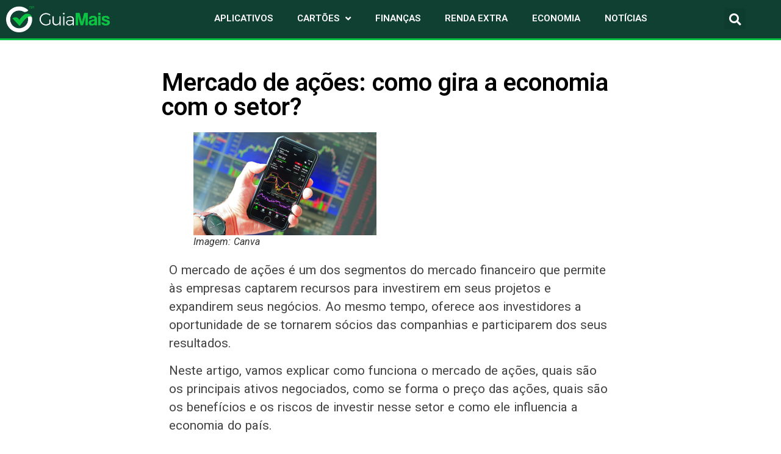

--- FILE ---
content_type: text/html; charset=UTF-8
request_url: https://guiamaisbr.com/mercado-de-acoes-e-economia/
body_size: 17922
content:
<!doctype html>
<html lang="pt-BR">
<head>
	<meta charset="UTF-8">
	<meta name="viewport" content="width=device-width, initial-scale=1">
	<link rel="profile" href="https://gmpg.org/xfn/11">
	<!-- Google Tag Manager -->
<script>(function(w,d,s,l,i){w[l]=w[l]||[];w[l].push({'gtm.start':
new Date().getTime(),event:'gtm.js'});var f=d.getElementsByTagName(s)[0],
j=d.createElement(s),dl=l!='dataLayer'?'&l='+l:'';j.async=true;j.src=
'https://www.googletagmanager.com/gtm.js?id='+i+dl;f.parentNode.insertBefore(j,f);
})(window,document,'script','dataLayer','GTM-T5TTGWQ5');</script>
<!-- End Google Tag Manager --><meta name='robots' content='index, follow, max-image-preview:large, max-snippet:-1, max-video-preview:-1' />

	<!-- This site is optimized with the Yoast SEO plugin v21.1 - https://yoast.com/wordpress/plugins/seo/ -->
	<title>Mercado de ações: como gira a economia com o setor?</title><link rel="preload" as="style" href="https://fonts.googleapis.com/css?family=Roboto%3A100%2C100italic%2C200%2C200italic%2C300%2C300italic%2C400%2C400italic%2C500%2C500italic%2C600%2C600italic%2C700%2C700italic%2C800%2C800italic%2C900%2C900italic%7CRoboto%20Slab%3A100%2C100italic%2C200%2C200italic%2C300%2C300italic%2C400%2C400italic%2C500%2C500italic%2C600%2C600italic%2C700%2C700italic%2C800%2C800italic%2C900%2C900italic&#038;display=swap" /><link rel="stylesheet" href="https://fonts.googleapis.com/css?family=Roboto%3A100%2C100italic%2C200%2C200italic%2C300%2C300italic%2C400%2C400italic%2C500%2C500italic%2C600%2C600italic%2C700%2C700italic%2C800%2C800italic%2C900%2C900italic%7CRoboto%20Slab%3A100%2C100italic%2C200%2C200italic%2C300%2C300italic%2C400%2C400italic%2C500%2C500italic%2C600%2C600italic%2C700%2C700italic%2C800%2C800italic%2C900%2C900italic&#038;display=swap" media="print" onload="this.media='all'" /><noscript><link rel="stylesheet" href="https://fonts.googleapis.com/css?family=Roboto%3A100%2C100italic%2C200%2C200italic%2C300%2C300italic%2C400%2C400italic%2C500%2C500italic%2C600%2C600italic%2C700%2C700italic%2C800%2C800italic%2C900%2C900italic%7CRoboto%20Slab%3A100%2C100italic%2C200%2C200italic%2C300%2C300italic%2C400%2C400italic%2C500%2C500italic%2C600%2C600italic%2C700%2C700italic%2C800%2C800italic%2C900%2C900italic&#038;display=swap" /></noscript>
	<meta name="description" content="Entenda mais sobre o mercado de ações e entenda como o setor está diretamente ligado com a economia de um país." />
	<link rel="canonical" href="https://guiamaisbr.com/mercado-de-acoes-e-economia/" />
	<meta property="og:locale" content="pt_BR" />
	<meta property="og:type" content="article" />
	<meta property="og:title" content="Mercado de ações: como gira a economia com o setor?" />
	<meta property="og:description" content="Entenda mais sobre o mercado de ações e entenda como o setor está diretamente ligado com a economia de um país." />
	<meta property="og:url" content="https://guiamaisbr.com/mercado-de-acoes-e-economia/" />
	<meta property="og:site_name" content="GUIA MAIS BR" />
	<meta property="article:published_time" content="2023-09-06T17:00:49+00:00" />
	<meta property="article:modified_time" content="2023-09-04T16:19:32+00:00" />
	<meta property="og:image" content="https://guiamaisbr.com/wp-content/uploads/2023/09/mercado-de-acoes.png" />
	<meta property="og:image:width" content="1280" />
	<meta property="og:image:height" content="720" />
	<meta property="og:image:type" content="image/png" />
	<meta name="author" content="julia.gomes" />
	<meta name="twitter:card" content="summary_large_image" />
	<meta name="twitter:label1" content="Escrito por" />
	<meta name="twitter:data1" content="julia.gomes" />
	<meta name="twitter:label2" content="Est. tempo de leitura" />
	<meta name="twitter:data2" content="6 minutos" />
	<script type="application/ld+json" class="yoast-schema-graph">{"@context":"https://schema.org","@graph":[{"@type":"Article","@id":"https://guiamaisbr.com/mercado-de-acoes-e-economia/#article","isPartOf":{"@id":"https://guiamaisbr.com/mercado-de-acoes-e-economia/"},"author":{"name":"julia.gomes","@id":"https://guiamaisbr.com/#/schema/person/85495325670de4713ff053803208b777"},"headline":"Mercado de ações: como gira a economia com o setor?","datePublished":"2023-09-06T17:00:49+00:00","dateModified":"2023-09-04T16:19:32+00:00","mainEntityOfPage":{"@id":"https://guiamaisbr.com/mercado-de-acoes-e-economia/"},"wordCount":1003,"commentCount":0,"publisher":{"@id":"https://guiamaisbr.com/#organization"},"image":{"@id":"https://guiamaisbr.com/mercado-de-acoes-e-economia/#primaryimage"},"thumbnailUrl":"https://guiamaisbr.com/wp-content/uploads/2023/09/mercado-de-acoes.png","articleSection":["Economia"],"inLanguage":"pt-BR","potentialAction":[{"@type":"CommentAction","name":"Comment","target":["https://guiamaisbr.com/mercado-de-acoes-e-economia/#respond"]}]},{"@type":"WebPage","@id":"https://guiamaisbr.com/mercado-de-acoes-e-economia/","url":"https://guiamaisbr.com/mercado-de-acoes-e-economia/","name":"Mercado de ações: como gira a economia com o setor?","isPartOf":{"@id":"https://guiamaisbr.com/#website"},"primaryImageOfPage":{"@id":"https://guiamaisbr.com/mercado-de-acoes-e-economia/#primaryimage"},"image":{"@id":"https://guiamaisbr.com/mercado-de-acoes-e-economia/#primaryimage"},"thumbnailUrl":"https://guiamaisbr.com/wp-content/uploads/2023/09/mercado-de-acoes.png","datePublished":"2023-09-06T17:00:49+00:00","dateModified":"2023-09-04T16:19:32+00:00","description":"Entenda mais sobre o mercado de ações e entenda como o setor está diretamente ligado com a economia de um país.","breadcrumb":{"@id":"https://guiamaisbr.com/mercado-de-acoes-e-economia/#breadcrumb"},"inLanguage":"pt-BR","potentialAction":[{"@type":"ReadAction","target":["https://guiamaisbr.com/mercado-de-acoes-e-economia/"]}]},{"@type":"ImageObject","inLanguage":"pt-BR","@id":"https://guiamaisbr.com/mercado-de-acoes-e-economia/#primaryimage","url":"https://guiamaisbr.com/wp-content/uploads/2023/09/mercado-de-acoes.png","contentUrl":"https://guiamaisbr.com/wp-content/uploads/2023/09/mercado-de-acoes.png","width":1280,"height":720,"caption":"mercado de ações"},{"@type":"BreadcrumbList","@id":"https://guiamaisbr.com/mercado-de-acoes-e-economia/#breadcrumb","itemListElement":[{"@type":"ListItem","position":1,"name":"Início","item":"https://guiamaisbr.com/"},{"@type":"ListItem","position":2,"name":"Mercado de ações: como gira a economia com o setor?"}]},{"@type":"WebSite","@id":"https://guiamaisbr.com/#website","url":"https://guiamaisbr.com/","name":"GUIA MAIS BR","description":" O guia financeiro dos brasileiros","publisher":{"@id":"https://guiamaisbr.com/#organization"},"potentialAction":[{"@type":"SearchAction","target":{"@type":"EntryPoint","urlTemplate":"https://guiamaisbr.com/?s={search_term_string}"},"query-input":"required name=search_term_string"}],"inLanguage":"pt-BR"},{"@type":"Organization","@id":"https://guiamaisbr.com/#organization","name":"GUIA MAIS BR","url":"https://guiamaisbr.com/","logo":{"@type":"ImageObject","inLanguage":"pt-BR","@id":"https://guiamaisbr.com/#/schema/logo/image/","url":"https://guiamaisbr.com/wp-content/uploads/2020/02/Logo-GuiaBR-Horizontal-1-1.png","contentUrl":"https://guiamaisbr.com/wp-content/uploads/2020/02/Logo-GuiaBR-Horizontal-1-1.png","width":1232,"height":314,"caption":"GUIA MAIS BR"},"image":{"@id":"https://guiamaisbr.com/#/schema/logo/image/"}},{"@type":"Person","@id":"https://guiamaisbr.com/#/schema/person/85495325670de4713ff053803208b777","name":"julia.gomes","image":{"@type":"ImageObject","inLanguage":"pt-BR","@id":"https://guiamaisbr.com/#/schema/person/image/","url":"https://secure.gravatar.com/avatar/252810f057a13009b650e87c525abc889e62eb31d92190c605cf87343ec013f0?s=96&d=mm&r=pg","contentUrl":"https://secure.gravatar.com/avatar/252810f057a13009b650e87c525abc889e62eb31d92190c605cf87343ec013f0?s=96&d=mm&r=pg","caption":"julia.gomes"},"url":"https://guiamaisbr.com/author/julia-gomes/"}]}</script>
	<!-- / Yoast SEO plugin. -->


<link rel='dns-prefetch' href='//use.fontawesome.com' />
<link href='https://fonts.gstatic.com' crossorigin rel='preconnect' />
<link rel="alternate" type="application/rss+xml" title="Feed para GUIA MAIS BR &raquo;" href="https://guiamaisbr.com/feed/" />
<link rel="alternate" type="application/rss+xml" title="Feed de comentários para GUIA MAIS BR &raquo;" href="https://guiamaisbr.com/comments/feed/" />
<link rel="alternate" type="application/rss+xml" title="Feed de comentários para GUIA MAIS BR &raquo; Mercado de ações: como gira a economia com o setor?" href="https://guiamaisbr.com/mercado-de-acoes-e-economia/feed/" />
<link rel="alternate" title="oEmbed (JSON)" type="application/json+oembed" href="https://guiamaisbr.com/wp-json/oembed/1.0/embed?url=https%3A%2F%2Fguiamaisbr.com%2Fmercado-de-acoes-e-economia%2F" />
<link rel="alternate" title="oEmbed (XML)" type="text/xml+oembed" href="https://guiamaisbr.com/wp-json/oembed/1.0/embed?url=https%3A%2F%2Fguiamaisbr.com%2Fmercado-de-acoes-e-economia%2F&#038;format=xml" />
<style id='wp-img-auto-sizes-contain-inline-css'>
img:is([sizes=auto i],[sizes^="auto," i]){contain-intrinsic-size:3000px 1500px}
/*# sourceURL=wp-img-auto-sizes-contain-inline-css */
</style>
<style id='wp-emoji-styles-inline-css'>

	img.wp-smiley, img.emoji {
		display: inline !important;
		border: none !important;
		box-shadow: none !important;
		height: 1em !important;
		width: 1em !important;
		margin: 0 0.07em !important;
		vertical-align: -0.1em !important;
		background: none !important;
		padding: 0 !important;
	}
/*# sourceURL=wp-emoji-styles-inline-css */
</style>
<link rel='stylesheet' id='wp-block-library-css' href='https://guiamaisbr.com/wp-includes/css/dist/block-library/style.min.css?ver=6.9' media='all' />
<style id='global-styles-inline-css'>
:root{--wp--preset--aspect-ratio--square: 1;--wp--preset--aspect-ratio--4-3: 4/3;--wp--preset--aspect-ratio--3-4: 3/4;--wp--preset--aspect-ratio--3-2: 3/2;--wp--preset--aspect-ratio--2-3: 2/3;--wp--preset--aspect-ratio--16-9: 16/9;--wp--preset--aspect-ratio--9-16: 9/16;--wp--preset--color--black: #000000;--wp--preset--color--cyan-bluish-gray: #abb8c3;--wp--preset--color--white: #ffffff;--wp--preset--color--pale-pink: #f78da7;--wp--preset--color--vivid-red: #cf2e2e;--wp--preset--color--luminous-vivid-orange: #ff6900;--wp--preset--color--luminous-vivid-amber: #fcb900;--wp--preset--color--light-green-cyan: #7bdcb5;--wp--preset--color--vivid-green-cyan: #00d084;--wp--preset--color--pale-cyan-blue: #8ed1fc;--wp--preset--color--vivid-cyan-blue: #0693e3;--wp--preset--color--vivid-purple: #9b51e0;--wp--preset--gradient--vivid-cyan-blue-to-vivid-purple: linear-gradient(135deg,rgb(6,147,227) 0%,rgb(155,81,224) 100%);--wp--preset--gradient--light-green-cyan-to-vivid-green-cyan: linear-gradient(135deg,rgb(122,220,180) 0%,rgb(0,208,130) 100%);--wp--preset--gradient--luminous-vivid-amber-to-luminous-vivid-orange: linear-gradient(135deg,rgb(252,185,0) 0%,rgb(255,105,0) 100%);--wp--preset--gradient--luminous-vivid-orange-to-vivid-red: linear-gradient(135deg,rgb(255,105,0) 0%,rgb(207,46,46) 100%);--wp--preset--gradient--very-light-gray-to-cyan-bluish-gray: linear-gradient(135deg,rgb(238,238,238) 0%,rgb(169,184,195) 100%);--wp--preset--gradient--cool-to-warm-spectrum: linear-gradient(135deg,rgb(74,234,220) 0%,rgb(151,120,209) 20%,rgb(207,42,186) 40%,rgb(238,44,130) 60%,rgb(251,105,98) 80%,rgb(254,248,76) 100%);--wp--preset--gradient--blush-light-purple: linear-gradient(135deg,rgb(255,206,236) 0%,rgb(152,150,240) 100%);--wp--preset--gradient--blush-bordeaux: linear-gradient(135deg,rgb(254,205,165) 0%,rgb(254,45,45) 50%,rgb(107,0,62) 100%);--wp--preset--gradient--luminous-dusk: linear-gradient(135deg,rgb(255,203,112) 0%,rgb(199,81,192) 50%,rgb(65,88,208) 100%);--wp--preset--gradient--pale-ocean: linear-gradient(135deg,rgb(255,245,203) 0%,rgb(182,227,212) 50%,rgb(51,167,181) 100%);--wp--preset--gradient--electric-grass: linear-gradient(135deg,rgb(202,248,128) 0%,rgb(113,206,126) 100%);--wp--preset--gradient--midnight: linear-gradient(135deg,rgb(2,3,129) 0%,rgb(40,116,252) 100%);--wp--preset--font-size--small: 13px;--wp--preset--font-size--medium: 20px;--wp--preset--font-size--large: 36px;--wp--preset--font-size--x-large: 42px;--wp--preset--spacing--20: 0.44rem;--wp--preset--spacing--30: 0.67rem;--wp--preset--spacing--40: 1rem;--wp--preset--spacing--50: 1.5rem;--wp--preset--spacing--60: 2.25rem;--wp--preset--spacing--70: 3.38rem;--wp--preset--spacing--80: 5.06rem;--wp--preset--shadow--natural: 6px 6px 9px rgba(0, 0, 0, 0.2);--wp--preset--shadow--deep: 12px 12px 50px rgba(0, 0, 0, 0.4);--wp--preset--shadow--sharp: 6px 6px 0px rgba(0, 0, 0, 0.2);--wp--preset--shadow--outlined: 6px 6px 0px -3px rgb(255, 255, 255), 6px 6px rgb(0, 0, 0);--wp--preset--shadow--crisp: 6px 6px 0px rgb(0, 0, 0);}:where(.is-layout-flex){gap: 0.5em;}:where(.is-layout-grid){gap: 0.5em;}body .is-layout-flex{display: flex;}.is-layout-flex{flex-wrap: wrap;align-items: center;}.is-layout-flex > :is(*, div){margin: 0;}body .is-layout-grid{display: grid;}.is-layout-grid > :is(*, div){margin: 0;}:where(.wp-block-columns.is-layout-flex){gap: 2em;}:where(.wp-block-columns.is-layout-grid){gap: 2em;}:where(.wp-block-post-template.is-layout-flex){gap: 1.25em;}:where(.wp-block-post-template.is-layout-grid){gap: 1.25em;}.has-black-color{color: var(--wp--preset--color--black) !important;}.has-cyan-bluish-gray-color{color: var(--wp--preset--color--cyan-bluish-gray) !important;}.has-white-color{color: var(--wp--preset--color--white) !important;}.has-pale-pink-color{color: var(--wp--preset--color--pale-pink) !important;}.has-vivid-red-color{color: var(--wp--preset--color--vivid-red) !important;}.has-luminous-vivid-orange-color{color: var(--wp--preset--color--luminous-vivid-orange) !important;}.has-luminous-vivid-amber-color{color: var(--wp--preset--color--luminous-vivid-amber) !important;}.has-light-green-cyan-color{color: var(--wp--preset--color--light-green-cyan) !important;}.has-vivid-green-cyan-color{color: var(--wp--preset--color--vivid-green-cyan) !important;}.has-pale-cyan-blue-color{color: var(--wp--preset--color--pale-cyan-blue) !important;}.has-vivid-cyan-blue-color{color: var(--wp--preset--color--vivid-cyan-blue) !important;}.has-vivid-purple-color{color: var(--wp--preset--color--vivid-purple) !important;}.has-black-background-color{background-color: var(--wp--preset--color--black) !important;}.has-cyan-bluish-gray-background-color{background-color: var(--wp--preset--color--cyan-bluish-gray) !important;}.has-white-background-color{background-color: var(--wp--preset--color--white) !important;}.has-pale-pink-background-color{background-color: var(--wp--preset--color--pale-pink) !important;}.has-vivid-red-background-color{background-color: var(--wp--preset--color--vivid-red) !important;}.has-luminous-vivid-orange-background-color{background-color: var(--wp--preset--color--luminous-vivid-orange) !important;}.has-luminous-vivid-amber-background-color{background-color: var(--wp--preset--color--luminous-vivid-amber) !important;}.has-light-green-cyan-background-color{background-color: var(--wp--preset--color--light-green-cyan) !important;}.has-vivid-green-cyan-background-color{background-color: var(--wp--preset--color--vivid-green-cyan) !important;}.has-pale-cyan-blue-background-color{background-color: var(--wp--preset--color--pale-cyan-blue) !important;}.has-vivid-cyan-blue-background-color{background-color: var(--wp--preset--color--vivid-cyan-blue) !important;}.has-vivid-purple-background-color{background-color: var(--wp--preset--color--vivid-purple) !important;}.has-black-border-color{border-color: var(--wp--preset--color--black) !important;}.has-cyan-bluish-gray-border-color{border-color: var(--wp--preset--color--cyan-bluish-gray) !important;}.has-white-border-color{border-color: var(--wp--preset--color--white) !important;}.has-pale-pink-border-color{border-color: var(--wp--preset--color--pale-pink) !important;}.has-vivid-red-border-color{border-color: var(--wp--preset--color--vivid-red) !important;}.has-luminous-vivid-orange-border-color{border-color: var(--wp--preset--color--luminous-vivid-orange) !important;}.has-luminous-vivid-amber-border-color{border-color: var(--wp--preset--color--luminous-vivid-amber) !important;}.has-light-green-cyan-border-color{border-color: var(--wp--preset--color--light-green-cyan) !important;}.has-vivid-green-cyan-border-color{border-color: var(--wp--preset--color--vivid-green-cyan) !important;}.has-pale-cyan-blue-border-color{border-color: var(--wp--preset--color--pale-cyan-blue) !important;}.has-vivid-cyan-blue-border-color{border-color: var(--wp--preset--color--vivid-cyan-blue) !important;}.has-vivid-purple-border-color{border-color: var(--wp--preset--color--vivid-purple) !important;}.has-vivid-cyan-blue-to-vivid-purple-gradient-background{background: var(--wp--preset--gradient--vivid-cyan-blue-to-vivid-purple) !important;}.has-light-green-cyan-to-vivid-green-cyan-gradient-background{background: var(--wp--preset--gradient--light-green-cyan-to-vivid-green-cyan) !important;}.has-luminous-vivid-amber-to-luminous-vivid-orange-gradient-background{background: var(--wp--preset--gradient--luminous-vivid-amber-to-luminous-vivid-orange) !important;}.has-luminous-vivid-orange-to-vivid-red-gradient-background{background: var(--wp--preset--gradient--luminous-vivid-orange-to-vivid-red) !important;}.has-very-light-gray-to-cyan-bluish-gray-gradient-background{background: var(--wp--preset--gradient--very-light-gray-to-cyan-bluish-gray) !important;}.has-cool-to-warm-spectrum-gradient-background{background: var(--wp--preset--gradient--cool-to-warm-spectrum) !important;}.has-blush-light-purple-gradient-background{background: var(--wp--preset--gradient--blush-light-purple) !important;}.has-blush-bordeaux-gradient-background{background: var(--wp--preset--gradient--blush-bordeaux) !important;}.has-luminous-dusk-gradient-background{background: var(--wp--preset--gradient--luminous-dusk) !important;}.has-pale-ocean-gradient-background{background: var(--wp--preset--gradient--pale-ocean) !important;}.has-electric-grass-gradient-background{background: var(--wp--preset--gradient--electric-grass) !important;}.has-midnight-gradient-background{background: var(--wp--preset--gradient--midnight) !important;}.has-small-font-size{font-size: var(--wp--preset--font-size--small) !important;}.has-medium-font-size{font-size: var(--wp--preset--font-size--medium) !important;}.has-large-font-size{font-size: var(--wp--preset--font-size--large) !important;}.has-x-large-font-size{font-size: var(--wp--preset--font-size--x-large) !important;}
/*# sourceURL=global-styles-inline-css */
</style>

<style id='classic-theme-styles-inline-css'>
/*! This file is auto-generated */
.wp-block-button__link{color:#fff;background-color:#32373c;border-radius:9999px;box-shadow:none;text-decoration:none;padding:calc(.667em + 2px) calc(1.333em + 2px);font-size:1.125em}.wp-block-file__button{background:#32373c;color:#fff;text-decoration:none}
/*# sourceURL=/wp-includes/css/classic-themes.min.css */
</style>
<link rel='stylesheet' id='contact-form-7-css' href='https://guiamaisbr.com/wp-content/plugins/contact-form-7/includes/css/styles.css?ver=5.9.2' media='all' />
<link rel='stylesheet' id='hello-elementor-css' href='https://guiamaisbr.com/wp-content/themes/hello-elementor/style.min.css?ver=3.1.0' media='all' />
<link rel='stylesheet' id='hello-elementor-theme-style-css' href='https://guiamaisbr.com/wp-content/themes/hello-elementor/theme.min.css?ver=3.1.0' media='all' />
<link rel='stylesheet' id='hello-elementor-header-footer-css' href='https://guiamaisbr.com/wp-content/themes/hello-elementor/header-footer.min.css?ver=3.1.0' media='all' />
<link rel='stylesheet' id='elementor-frontend-css' href='https://guiamaisbr.com/wp-content/plugins/elementor/assets/css/frontend-lite.min.css?ver=3.15.3' media='all' />
<link rel='stylesheet' id='elementor-post-7197-css' href='https://guiamaisbr.com/wp-content/uploads/elementor/css/post-7197.css?ver=1694269536' media='all' />
<link rel='stylesheet' id='elementor-icons-css' href='https://guiamaisbr.com/wp-content/plugins/elementor/assets/lib/eicons/css/elementor-icons.min.css?ver=5.21.0' media='all' />
<link rel='stylesheet' id='swiper-css' href='https://guiamaisbr.com/wp-content/plugins/elementor/assets/lib/swiper/css/swiper.min.css?ver=5.3.6' media='all' />
<link rel='stylesheet' id='elementor-pro-css' href='https://guiamaisbr.com/wp-content/plugins/elementor-pro/assets/css/frontend-lite.min.css?ver=3.15.1' media='all' />
<link rel='stylesheet' id='font-awesome-5-all-css' href='https://guiamaisbr.com/wp-content/plugins/elementor/assets/lib/font-awesome/css/all.min.css?ver=3.15.3' media='all' />
<link rel='stylesheet' id='font-awesome-4-shim-css' href='https://guiamaisbr.com/wp-content/plugins/elementor/assets/lib/font-awesome/css/v4-shims.min.css?ver=3.15.3' media='all' />
<link rel='stylesheet' id='elementor-global-css' href='https://guiamaisbr.com/wp-content/uploads/elementor/css/global.css?ver=1694269536' media='all' />
<link rel='stylesheet' id='elementor-post-9380-css' href='https://guiamaisbr.com/wp-content/uploads/elementor/css/post-9380.css?ver=1739896464' media='all' />
<link rel='stylesheet' id='elementor-post-9390-css' href='https://guiamaisbr.com/wp-content/uploads/elementor/css/post-9390.css?ver=1745260063' media='all' />
<link rel='stylesheet' id='elementor-post-11416-css' href='https://guiamaisbr.com/wp-content/uploads/elementor/css/post-11416.css?ver=1739902843' media='all' />
<link rel='stylesheet' id='font-awesome-official-css' href='https://use.fontawesome.com/releases/v5.15.4/css/all.css' media='all' integrity="sha384-DyZ88mC6Up2uqS4h/KRgHuoeGwBcD4Ng9SiP4dIRy0EXTlnuz47vAwmeGwVChigm" crossorigin="anonymous" />
<link rel='stylesheet' id='font-awesome-official-v4shim-css' href='https://use.fontawesome.com/releases/v5.15.4/css/v4-shims.css' media='all' integrity="sha384-Vq76wejb3QJM4nDatBa5rUOve+9gkegsjCebvV/9fvXlGWo4HCMR4cJZjjcF6Viv" crossorigin="anonymous" />
<style id='font-awesome-official-v4shim-inline-css'>
@font-face {
font-family: "FontAwesome";
font-display: block;
src: url("https://use.fontawesome.com/releases/v5.15.4/webfonts/fa-brands-400.eot"),
		url("https://use.fontawesome.com/releases/v5.15.4/webfonts/fa-brands-400.eot?#iefix") format("embedded-opentype"),
		url("https://use.fontawesome.com/releases/v5.15.4/webfonts/fa-brands-400.woff2") format("woff2"),
		url("https://use.fontawesome.com/releases/v5.15.4/webfonts/fa-brands-400.woff") format("woff"),
		url("https://use.fontawesome.com/releases/v5.15.4/webfonts/fa-brands-400.ttf") format("truetype"),
		url("https://use.fontawesome.com/releases/v5.15.4/webfonts/fa-brands-400.svg#fontawesome") format("svg");
}

@font-face {
font-family: "FontAwesome";
font-display: block;
src: url("https://use.fontawesome.com/releases/v5.15.4/webfonts/fa-solid-900.eot"),
		url("https://use.fontawesome.com/releases/v5.15.4/webfonts/fa-solid-900.eot?#iefix") format("embedded-opentype"),
		url("https://use.fontawesome.com/releases/v5.15.4/webfonts/fa-solid-900.woff2") format("woff2"),
		url("https://use.fontawesome.com/releases/v5.15.4/webfonts/fa-solid-900.woff") format("woff"),
		url("https://use.fontawesome.com/releases/v5.15.4/webfonts/fa-solid-900.ttf") format("truetype"),
		url("https://use.fontawesome.com/releases/v5.15.4/webfonts/fa-solid-900.svg#fontawesome") format("svg");
}

@font-face {
font-family: "FontAwesome";
font-display: block;
src: url("https://use.fontawesome.com/releases/v5.15.4/webfonts/fa-regular-400.eot"),
		url("https://use.fontawesome.com/releases/v5.15.4/webfonts/fa-regular-400.eot?#iefix") format("embedded-opentype"),
		url("https://use.fontawesome.com/releases/v5.15.4/webfonts/fa-regular-400.woff2") format("woff2"),
		url("https://use.fontawesome.com/releases/v5.15.4/webfonts/fa-regular-400.woff") format("woff"),
		url("https://use.fontawesome.com/releases/v5.15.4/webfonts/fa-regular-400.ttf") format("truetype"),
		url("https://use.fontawesome.com/releases/v5.15.4/webfonts/fa-regular-400.svg#fontawesome") format("svg");
unicode-range: U+F004-F005,U+F007,U+F017,U+F022,U+F024,U+F02E,U+F03E,U+F044,U+F057-F059,U+F06E,U+F070,U+F075,U+F07B-F07C,U+F080,U+F086,U+F089,U+F094,U+F09D,U+F0A0,U+F0A4-F0A7,U+F0C5,U+F0C7-F0C8,U+F0E0,U+F0EB,U+F0F3,U+F0F8,U+F0FE,U+F111,U+F118-F11A,U+F11C,U+F133,U+F144,U+F146,U+F14A,U+F14D-F14E,U+F150-F152,U+F15B-F15C,U+F164-F165,U+F185-F186,U+F191-F192,U+F1AD,U+F1C1-F1C9,U+F1CD,U+F1D8,U+F1E3,U+F1EA,U+F1F6,U+F1F9,U+F20A,U+F247-F249,U+F24D,U+F254-F25B,U+F25D,U+F267,U+F271-F274,U+F279,U+F28B,U+F28D,U+F2B5-F2B6,U+F2B9,U+F2BB,U+F2BD,U+F2C1-F2C2,U+F2D0,U+F2D2,U+F2DC,U+F2ED,U+F328,U+F358-F35B,U+F3A5,U+F3D1,U+F410,U+F4AD;
}
/*# sourceURL=font-awesome-official-v4shim-inline-css */
</style>

<link rel='stylesheet' id='elementor-icons-shared-0-css' href='https://guiamaisbr.com/wp-content/plugins/elementor/assets/lib/font-awesome/css/fontawesome.min.css?ver=5.15.3' media='all' />
<link rel='stylesheet' id='elementor-icons-fa-solid-css' href='https://guiamaisbr.com/wp-content/plugins/elementor/assets/lib/font-awesome/css/solid.min.css?ver=5.15.3' media='all' />
<link rel="preconnect" href="https://fonts.gstatic.com/" crossorigin><script src="https://guiamaisbr.com/wp-content/plugins/elementor/assets/lib/font-awesome/js/v4-shims.min.js?ver=3.15.3" id="font-awesome-4-shim-js"></script>
<link rel="https://api.w.org/" href="https://guiamaisbr.com/wp-json/" /><link rel="alternate" title="JSON" type="application/json" href="https://guiamaisbr.com/wp-json/wp/v2/posts/10337" /><link rel="EditURI" type="application/rsd+xml" title="RSD" href="https://guiamaisbr.com/xmlrpc.php?rsd" />
<meta name="generator" content="WordPress 6.9" />
<link rel='shortlink' href='https://guiamaisbr.com/?p=10337' />
<meta name="generator" content="Elementor 3.15.3; features: e_dom_optimization, e_optimized_assets_loading, e_optimized_css_loading, additional_custom_breakpoints; settings: css_print_method-external, google_font-enabled, font_display-auto">
<style type="text/css">.broken_link, a.broken_link {
	text-decoration: line-through;
}</style><link rel="icon" href="https://guiamaisbr.com/wp-content/uploads/2020/02/cropped-guiamaisbr-simbolo-32x32.png" sizes="32x32" />
<link rel="icon" href="https://guiamaisbr.com/wp-content/uploads/2020/02/cropped-guiamaisbr-simbolo-192x192.png" sizes="192x192" />
<link rel="apple-touch-icon" href="https://guiamaisbr.com/wp-content/uploads/2020/02/cropped-guiamaisbr-simbolo-180x180.png" />
<meta name="msapplication-TileImage" content="https://guiamaisbr.com/wp-content/uploads/2020/02/cropped-guiamaisbr-simbolo-270x270.png" />
<link rel='stylesheet' id='elementor-icons-fa-regular-css' href='https://guiamaisbr.com/wp-content/plugins/elementor/assets/lib/font-awesome/css/regular.min.css?ver=5.15.3' media='all' />
</head>
<body class="wp-singular post-template-default single single-post postid-10337 single-format-standard wp-custom-logo wp-theme-hello-elementor elementor-default elementor-kit-7197 elementor-page-11416">

<!-- Google Tag Manager (noscript) -->
<noscript><iframe src="https://www.googletagmanager.com/ns.html?id=GTM-NTXDRDJ"
height="0" width="0" style="display:none;visibility:hidden"></iframe></noscript>
<!-- End Google Tag Manager (noscript) -->
<a class="skip-link screen-reader-text" href="#content">Ir para o conteúdo</a>

		<div data-elementor-type="header" data-elementor-id="9380" class="elementor elementor-9380 elementor-location-header" data-elementor-post-type="elementor_library">
								<div class="elementor-section elementor-top-section elementor-element elementor-element-fe19439 elementor-section-content-top elementor-section-stretched elementor-section-full_width elementor-section-height-default elementor-section-height-default" data-id="fe19439" data-element_type="section" data-settings="{&quot;stretch_section&quot;:&quot;section-stretched&quot;,&quot;background_background&quot;:&quot;classic&quot;}">
						<div class="elementor-container elementor-column-gap-no">
					<div class="elementor-column elementor-col-100 elementor-top-column elementor-element elementor-element-dee85c0" data-id="dee85c0" data-element_type="column">
			<div class="elementor-widget-wrap elementor-element-populated">
								<header class="elementor-section elementor-inner-section elementor-element elementor-element-0ee2766 elementor-section-full_width elementor-section-content-top elementor-section-height-default elementor-section-height-default" data-id="0ee2766" data-element_type="section">
						<div class="elementor-container elementor-column-gap-no">
					<div class="elementor-column elementor-col-33 elementor-inner-column elementor-element elementor-element-e3b5d9e" data-id="e3b5d9e" data-element_type="column">
			<div class="elementor-widget-wrap elementor-element-populated">
								<div class="elementor-element elementor-element-2b3547e elementor-widget elementor-widget-theme-site-logo elementor-widget-image" data-id="2b3547e" data-element_type="widget" data-widget_type="theme-site-logo.default">
				<div class="elementor-widget-container">
			<style>/*! elementor - v3.15.0 - 20-08-2023 */
.elementor-widget-image{text-align:center}.elementor-widget-image a{display:inline-block}.elementor-widget-image a img[src$=".svg"]{width:48px}.elementor-widget-image img{vertical-align:middle;display:inline-block}</style>								<a href="https://guiamaisbr.com">
			<img width="1232" height="314" src="https://guiamaisbr.com/wp-content/uploads/2020/02/Logo-GuiaBR-Horizontal-1-1.png" class="attachment-full size-full wp-image-5979" alt="" srcset="https://guiamaisbr.com/wp-content/uploads/2020/02/Logo-GuiaBR-Horizontal-1-1.png 1232w, https://guiamaisbr.com/wp-content/uploads/2020/02/Logo-GuiaBR-Horizontal-1-1-300x76.png 300w, https://guiamaisbr.com/wp-content/uploads/2020/02/Logo-GuiaBR-Horizontal-1-1-1024x261.png 1024w, https://guiamaisbr.com/wp-content/uploads/2020/02/Logo-GuiaBR-Horizontal-1-1-768x196.png 768w, https://guiamaisbr.com/wp-content/uploads/2020/02/Logo-GuiaBR-Horizontal-1-1-561x143.png 561w, https://guiamaisbr.com/wp-content/uploads/2020/02/Logo-GuiaBR-Horizontal-1-1-1122x286.png 1122w, https://guiamaisbr.com/wp-content/uploads/2020/02/Logo-GuiaBR-Horizontal-1-1-364x93.png 364w, https://guiamaisbr.com/wp-content/uploads/2020/02/Logo-GuiaBR-Horizontal-1-1-728x186.png 728w, https://guiamaisbr.com/wp-content/uploads/2020/02/Logo-GuiaBR-Horizontal-1-1-608x155.png 608w, https://guiamaisbr.com/wp-content/uploads/2020/02/Logo-GuiaBR-Horizontal-1-1-758x193.png 758w, https://guiamaisbr.com/wp-content/uploads/2020/02/Logo-GuiaBR-Horizontal-1-1-1152x294.png 1152w" sizes="(max-width: 1232px) 100vw, 1232px" />				</a>
											</div>
				</div>
					</div>
		</div>
				<div class="elementor-column elementor-col-33 elementor-inner-column elementor-element elementor-element-76b26ad" data-id="76b26ad" data-element_type="column">
			<div class="elementor-widget-wrap elementor-element-populated">
								<div class="elementor-element elementor-element-14e9a45 elementor-nav-menu__align-center elementor-nav-menu--dropdown-mobile elementor-nav-menu--stretch elementor-nav-menu__text-align-center elementor-nav-menu--toggle elementor-nav-menu--burger elementor-widget elementor-widget-nav-menu" data-id="14e9a45" data-element_type="widget" data-settings="{&quot;full_width&quot;:&quot;stretch&quot;,&quot;submenu_icon&quot;:{&quot;value&quot;:&quot;&lt;i class=\&quot;fas fa-angle-down\&quot;&gt;&lt;\/i&gt;&quot;,&quot;library&quot;:&quot;fa-solid&quot;},&quot;layout&quot;:&quot;horizontal&quot;,&quot;toggle&quot;:&quot;burger&quot;}" data-widget_type="nav-menu.default">
				<div class="elementor-widget-container">
			<link rel="stylesheet" href="https://guiamaisbr.com/wp-content/plugins/elementor-pro/assets/css/widget-nav-menu.min.css">			<nav class="elementor-nav-menu--main elementor-nav-menu__container elementor-nav-menu--layout-horizontal e--pointer-none">
				<ul id="menu-1-14e9a45" class="elementor-nav-menu"><li class="menu-item menu-item-type-taxonomy menu-item-object-category menu-item-12461"><a href="https://guiamaisbr.com/categoria/aplicativos/" class="elementor-item">Aplicativos</a></li>
<li class="menu-item menu-item-type-custom menu-item-object-custom menu-item-has-children menu-item-12457"><a href="#" class="elementor-item elementor-item-anchor">Cartões</a>
<ul class="sub-menu elementor-nav-menu--dropdown">
	<li class="menu-item menu-item-type-taxonomy menu-item-object-category menu-item-12458"><a href="https://guiamaisbr.com/categoria/cartoes-de-credito/como-solicitar-o-cartao/" class="elementor-sub-item">Como solicitar um cartão</a></li>
	<li class="menu-item menu-item-type-taxonomy menu-item-object-category menu-item-12460"><a href="https://guiamaisbr.com/categoria/cartoes-de-credito/desbloqueio/" class="elementor-sub-item">Como desbloquear um cartão</a></li>
	<li class="menu-item menu-item-type-taxonomy menu-item-object-category menu-item-12459"><a href="https://guiamaisbr.com/categoria/cartoes-de-credito/cancelamento/" class="elementor-sub-item">Como cancelar um cartão</a></li>
</ul>
</li>
<li class="menu-item menu-item-type-taxonomy menu-item-object-category menu-item-113"><a href="https://guiamaisbr.com/categoria/financas/" class="elementor-item">Finanças</a></li>
<li class="menu-item menu-item-type-taxonomy menu-item-object-category menu-item-12491"><a href="https://guiamaisbr.com/categoria/renda-extra/" class="elementor-item">Renda extra</a></li>
<li class="menu-item menu-item-type-taxonomy menu-item-object-category current-post-ancestor current-menu-parent current-post-parent menu-item-5555"><a href="https://guiamaisbr.com/categoria/economia/" class="elementor-item">Economia</a></li>
<li class="menu-item menu-item-type-taxonomy menu-item-object-category menu-item-358"><a href="https://guiamaisbr.com/categoria/noticias/" class="elementor-item">Notícias</a></li>
</ul>			</nav>
					<div class="elementor-menu-toggle" role="button" tabindex="0" aria-label="Alternar menu" aria-expanded="false">
			<i aria-hidden="true" role="presentation" class="elementor-menu-toggle__icon--open eicon-menu-bar"></i><i aria-hidden="true" role="presentation" class="elementor-menu-toggle__icon--close eicon-close"></i>			<span class="elementor-screen-only">Menu</span>
		</div>
					<nav class="elementor-nav-menu--dropdown elementor-nav-menu__container" aria-hidden="true">
				<ul id="menu-2-14e9a45" class="elementor-nav-menu"><li class="menu-item menu-item-type-taxonomy menu-item-object-category menu-item-12461"><a href="https://guiamaisbr.com/categoria/aplicativos/" class="elementor-item" tabindex="-1">Aplicativos</a></li>
<li class="menu-item menu-item-type-custom menu-item-object-custom menu-item-has-children menu-item-12457"><a href="#" class="elementor-item elementor-item-anchor" tabindex="-1">Cartões</a>
<ul class="sub-menu elementor-nav-menu--dropdown">
	<li class="menu-item menu-item-type-taxonomy menu-item-object-category menu-item-12458"><a href="https://guiamaisbr.com/categoria/cartoes-de-credito/como-solicitar-o-cartao/" class="elementor-sub-item" tabindex="-1">Como solicitar um cartão</a></li>
	<li class="menu-item menu-item-type-taxonomy menu-item-object-category menu-item-12460"><a href="https://guiamaisbr.com/categoria/cartoes-de-credito/desbloqueio/" class="elementor-sub-item" tabindex="-1">Como desbloquear um cartão</a></li>
	<li class="menu-item menu-item-type-taxonomy menu-item-object-category menu-item-12459"><a href="https://guiamaisbr.com/categoria/cartoes-de-credito/cancelamento/" class="elementor-sub-item" tabindex="-1">Como cancelar um cartão</a></li>
</ul>
</li>
<li class="menu-item menu-item-type-taxonomy menu-item-object-category menu-item-113"><a href="https://guiamaisbr.com/categoria/financas/" class="elementor-item" tabindex="-1">Finanças</a></li>
<li class="menu-item menu-item-type-taxonomy menu-item-object-category menu-item-12491"><a href="https://guiamaisbr.com/categoria/renda-extra/" class="elementor-item" tabindex="-1">Renda extra</a></li>
<li class="menu-item menu-item-type-taxonomy menu-item-object-category current-post-ancestor current-menu-parent current-post-parent menu-item-5555"><a href="https://guiamaisbr.com/categoria/economia/" class="elementor-item" tabindex="-1">Economia</a></li>
<li class="menu-item menu-item-type-taxonomy menu-item-object-category menu-item-358"><a href="https://guiamaisbr.com/categoria/noticias/" class="elementor-item" tabindex="-1">Notícias</a></li>
</ul>			</nav>
				</div>
				</div>
					</div>
		</div>
				<div class="elementor-column elementor-col-33 elementor-inner-column elementor-element elementor-element-678412b" data-id="678412b" data-element_type="column">
			<div class="elementor-widget-wrap elementor-element-populated">
								<div class="elementor-element elementor-element-1d48f8f elementor-search-form--skin-full_screen elementor-widget elementor-widget-search-form" data-id="1d48f8f" data-element_type="widget" data-settings="{&quot;skin&quot;:&quot;full_screen&quot;}" data-widget_type="search-form.default">
				<div class="elementor-widget-container">
			<link rel="stylesheet" href="https://guiamaisbr.com/wp-content/plugins/elementor-pro/assets/css/widget-theme-elements.min.css">		<form class="elementor-search-form" action="https://guiamaisbr.com" method="get" role="search">
									<div class="elementor-search-form__toggle" tabindex="0" role="button">
				<i aria-hidden="true" class="fas fa-search"></i>				<span class="elementor-screen-only">Pesquisar</span>
			</div>
						<div class="elementor-search-form__container">
				<label class="elementor-screen-only" for="elementor-search-form-1d48f8f">Pesquisar</label>

				
				<input id="elementor-search-form-1d48f8f" placeholder="Digite aqui o que você procura..." class="elementor-search-form__input" type="search" name="s" value="">
				
				
								<div class="dialog-lightbox-close-button dialog-close-button" role="button" tabindex="0">
					<i aria-hidden="true" class="eicon-close"></i>					<span class="elementor-screen-only">Feche esta caixa de pesquisa.</span>
				</div>
							</div>
		</form>
				</div>
				</div>
					</div>
		</div>
							</div>
		</header>
					</div>
		</div>
							</div>
		</div>
						</div>
				<div data-elementor-type="single-post" data-elementor-id="11416" class="elementor elementor-11416 elementor-location-single post-10337 post type-post status-publish format-standard has-post-thumbnail hentry category-economia" data-elementor-post-type="elementor_library">
								<section class="elementor-section elementor-top-section elementor-element elementor-element-051c8fa elementor-section-stretched elementor-section-boxed elementor-section-height-default elementor-section-height-default" data-id="051c8fa" data-element_type="section" data-settings="{&quot;stretch_section&quot;:&quot;section-stretched&quot;}">
						<div class="elementor-container elementor-column-gap-default">
					<div class="elementor-column elementor-col-100 elementor-top-column elementor-element elementor-element-3e49cd0" data-id="3e49cd0" data-element_type="column">
			<div class="elementor-widget-wrap elementor-element-populated">
								<div class="elementor-element elementor-element-6e77030 elementor-widget elementor-widget-theme-post-title elementor-page-title elementor-widget-heading" data-id="6e77030" data-element_type="widget" data-widget_type="theme-post-title.default">
				<div class="elementor-widget-container">
			<style>/*! elementor - v3.15.0 - 20-08-2023 */
.elementor-heading-title{padding:0;margin:0;line-height:1}.elementor-widget-heading .elementor-heading-title[class*=elementor-size-]>a{color:inherit;font-size:inherit;line-height:inherit}.elementor-widget-heading .elementor-heading-title.elementor-size-small{font-size:15px}.elementor-widget-heading .elementor-heading-title.elementor-size-medium{font-size:19px}.elementor-widget-heading .elementor-heading-title.elementor-size-large{font-size:29px}.elementor-widget-heading .elementor-heading-title.elementor-size-xl{font-size:39px}.elementor-widget-heading .elementor-heading-title.elementor-size-xxl{font-size:59px}</style><h1 class="elementor-heading-title elementor-size-default">Mercado de ações: como gira a economia com o setor?</h1>		</div>
				</div>
				<div class="elementor-element elementor-element-8e9179d elementor-widget elementor-widget-theme-post-content" data-id="8e9179d" data-element_type="widget" data-widget_type="theme-post-content.default">
				<div class="elementor-widget-container">
			<figure id="attachment_10338" aria-describedby="caption-attachment-10338" style="width: 300px" class="wp-caption alignnone"><img decoding="async" class="size-medium wp-image-10338" src="https://guiamaisbr.com/wp-content/uploads/2023/09/mercado-de-acoes-300x169.png" alt="mercado de ações" width="300" height="169" srcset="https://guiamaisbr.com/wp-content/uploads/2023/09/mercado-de-acoes-300x169.png 300w, https://guiamaisbr.com/wp-content/uploads/2023/09/mercado-de-acoes-1024x576.png 1024w, https://guiamaisbr.com/wp-content/uploads/2023/09/mercado-de-acoes-768x432.png 768w, https://guiamaisbr.com/wp-content/uploads/2023/09/mercado-de-acoes-192x108.png 192w, https://guiamaisbr.com/wp-content/uploads/2023/09/mercado-de-acoes-384x216.png 384w, https://guiamaisbr.com/wp-content/uploads/2023/09/mercado-de-acoes-364x205.png 364w, https://guiamaisbr.com/wp-content/uploads/2023/09/mercado-de-acoes-728x409.png 728w, https://guiamaisbr.com/wp-content/uploads/2023/09/mercado-de-acoes-561x316.png 561w, https://guiamaisbr.com/wp-content/uploads/2023/09/mercado-de-acoes-1122x631.png 1122w, https://guiamaisbr.com/wp-content/uploads/2023/09/mercado-de-acoes-608x342.png 608w, https://guiamaisbr.com/wp-content/uploads/2023/09/mercado-de-acoes-758x426.png 758w, https://guiamaisbr.com/wp-content/uploads/2023/09/mercado-de-acoes-1152x648.png 1152w, https://guiamaisbr.com/wp-content/uploads/2023/09/mercado-de-acoes.png 1280w" sizes="(max-width: 300px) 100vw, 300px" /><figcaption id="caption-attachment-10338" class="wp-caption-text">Imagem: Canva</figcaption></figure>
<p><span style="font-weight: 400">O mercado de ações é um dos segmentos do mercado financeiro que permite às empresas captarem recursos para investirem em seus projetos e expandirem seus negócios. Ao mesmo tempo, oferece aos investidores a oportunidade de se tornarem sócios das companhias e participarem dos seus resultados.</span></p>
<p><span style="font-weight: 400">Neste artigo, vamos explicar como funciona o mercado de ações, quais são os principais ativos negociados, como se forma o preço das ações, quais são os benefícios e os riscos de investir nesse setor e como ele influencia a economia do país.</span></p>
<h2><span style="font-weight: 400">O que é o mercado de ações?</span></h2>
<p><span style="font-weight: 400">O mercado de ações é o ambiente em que as empresas de capital aberto negociam frações do seu capital social, chamadas de ações. </span></p>
<p><span style="font-weight: 400">Quando uma empresa decide abrir o seu capital na bolsa, ela realiza uma oferta pública inicial de ações (IPO, na sigla em inglês), na qual vende parte das suas ações para os investidores interessados. Com isso, ela passa a ter suas ações negociadas publicamente na bolsa, e os investidores passam a ter direitos e deveres como sócios da empresa.</span></p>
<p><span style="font-weight: 400">Os investidores que compram as ações podem lucrar de duas formas principais:</span></p>
<ul>
<li style="font-weight: 400"><span style="font-weight: 400">Recebendo dividendos, que são parcelas do lucro da empresa distribuídas aos acionistas periodicamente;</span></li>
<li style="font-weight: 400"><span style="font-weight: 400">Vendendo as ações por um preço maior do que o que pagaram, aproveitando a valorização dos papéis.</span></li>
</ul>
<h2><span style="font-weight: 400">Quais são os principais ativos negociados no mercado de ações?</span></h2>
<p><span style="font-weight: 400">Os principais ativos negociados no mercado de ações são:</span></p>
<ul>
<li style="font-weight: 400"><span style="font-weight: 400">Ações: podem ser ordinárias (ON), que dão direito a voto nas assembleias da empresa, ou preferenciais (PN), que dão preferência no recebimento de dividendos ou no reembolso do capital em caso de falência da empresa.</span></li>
<li style="font-weight: 400"><span style="font-weight: 400">Fundos imobiliários (FIIs): são fundos que investem em imóveis ou em títulos relacionados ao setor imobiliário, como letras de crédito imobiliário (LCIs) ou certificados de recebíveis imobiliários (CRIs). Os cotistas recebem rendimentos mensais dos aluguéis ou dos juros dos títulos, além da valorização das cotas.</span></li>
<li style="font-weight: 400"><span style="font-weight: 400">Exchange-traded funds (ETFs): são fundos que replicam o desempenho de um índice de referência, como o Ibovespa ou o S&amp;P 500. Os cotistas podem comprar ou vender as cotas na bolsa, como se fossem ações, e pagam uma taxa de administração ao gestor do fundo.</span></li>
<li style="font-weight: 400"><span style="font-weight: 400">BDRs: são certificados que representam ações de empresas estrangeiras negociadas na bolsa brasileira. Os BDRs permitem aos investidores brasileiros terem acesso ao mercado internacional sem precisar abrir uma conta no exterior ou enviar dinheiro para fora do país.</span></li>
</ul>
<h2><span style="font-weight: 400">Como se forma o preço das ações?</span></h2>
<p><span style="font-weight: 400">O preço das ações é determinado pela oferta e demanda dos investidores na bolsa. Quanto mais pessoas querem comprar uma determinada ação, maior será o seu preço. Quanto mais pessoas querem vender uma determinada ação, menor será o seu preço.</span></p>
<p><span style="font-weight: 400">No entanto, existem diversos fatores que influenciam a oferta e demanda dos investidores, tais como:</span></p>
<ul>
<li style="font-weight: 400"><span style="font-weight: 400">O desempenho da empresa: quanto melhor forem os resultados financeiros e operacionais da empresa, maior será o interesse dos investidores pelas suas ações, e vice-versa.</span></li>
<li style="font-weight: 400"><span style="font-weight: 400">As perspectivas para o setor: quanto mais favorável for o cenário para o setor em que a empresa atua, maior será o potencial de crescimento da empresa e maior será a atratividade das suas ações, e vice-versa.</span></li>
<li style="font-weight: 400"><span style="font-weight: 400">As expectativas para a economia: quanto mais positiva for a situação econômica do país e do mundo, maior será o apetite dos investidores por ativos de maior risco e maior rentabilidade, como as ações, e vice-versa.</span></li>
<li style="font-weight: 400"><span style="font-weight: 400">Os eventos extraordinários: acontecimentos imprevistos ou inesperados que afetam a empresa ou o mercado, como fusões, aquisições, escândalos, crises, guerras, epidemias, etc., podem gerar impactos positivos ou negativos no preço das ações.</span></li>
</ul>
<h2><span style="font-weight: 400">Quais são os benefícios e os riscos de investir?</span></h2>
<p><span style="font-weight: 400">Investir no mercado de ações pode trazer diversos benefícios para os investidores, como:</span></p>
<ul>
<li style="font-weight: 400"><span style="font-weight: 400">Participar dos lucros das empresas;</span></li>
<li style="font-weight: 400"><span style="font-weight: 400">Aproveitar a valorização das ações;</span></li>
<li style="font-weight: 400"><span style="font-weight: 400">Diversificar a carteira de investimentos;</span></li>
<li style="font-weight: 400"><span style="font-weight: 400">Ter liquidez para comprar e vender os ativos rapidamente;</span></li>
<li style="font-weight: 400"><span style="font-weight: 400">Ter acesso a diferentes setores da economia;</span></li>
<li style="font-weight: 400"><span style="font-weight: 400">Ter facilidade para investir por meio de plataformas digitais.</span></li>
</ul>
<h2><span style="font-weight: 400">Como o mercado de ações influencia a economia do país?</span></h2>
<p><span style="font-weight: 400">O mercado de ações influencia a economia do país de várias formas, como:</span></p>
<ul>
<li style="font-weight: 400"><span style="font-weight: 400">Financiando as empresas: ao abrir o capital na bolsa, as empresas conseguem captar recursos para investir em seus projetos e expandirem seus negócios, gerando emprego, renda e desenvolvimento.</span></li>
<li style="font-weight: 400"><span style="font-weight: 400">Estimulando o consumo: ao receberem dividendos ou venderem suas ações com lucro, os investidores aumentam sua renda disponível para consumirem bens e serviços, movimentando a economia.</span></li>
<li style="font-weight: 400"><span style="font-weight: 400">Refletindo o humor dos agentes econômicos: o preço das ações é um termômetro da confiança dos investidores na empresa, no setor e na economia. Quando as ações sobem, significa que os investidores estão otimistas e esperam um crescimento econômico. Quando as ações caem, significa que os investidores estão pessimistas e esperam uma recessão econômica.</span></li>
</ul>
<p><span style="font-weight: 400">Em resumo, o mercado de ações desempenha um papel essencial na economia, funcionando como um termômetro dos negócios e das perspectivas de crescimento. </span></p>
<p><span style="font-weight: 400">Ele permite o financiamento das empresas, impulsiona o investimento e proporciona oportunidades para os investidores. Ao acompanhar de perto o desempenho do mercado de ações, é possível obter insights valiosos sobre a saúde econômica de um país e suas perspectivas futuras. </span></p>
<p><span style="font-weight: 400">Assim, fica claro que o mercado de ações e a economia estão intrinsecamente interligados, com o sucesso de um influenciando diretamente o outro.</span></p>
		</div>
				</div>
				<div class="elementor-element elementor-element-119239b elementor-widget-divider--view-line elementor-widget elementor-widget-divider" data-id="119239b" data-element_type="widget" data-widget_type="divider.default">
				<div class="elementor-widget-container">
			<style>/*! elementor - v3.15.0 - 20-08-2023 */
.elementor-widget-divider{--divider-border-style:none;--divider-border-width:1px;--divider-color:#0c0d0e;--divider-icon-size:20px;--divider-element-spacing:10px;--divider-pattern-height:24px;--divider-pattern-size:20px;--divider-pattern-url:none;--divider-pattern-repeat:repeat-x}.elementor-widget-divider .elementor-divider{display:flex}.elementor-widget-divider .elementor-divider__text{font-size:15px;line-height:1;max-width:95%}.elementor-widget-divider .elementor-divider__element{margin:0 var(--divider-element-spacing);flex-shrink:0}.elementor-widget-divider .elementor-icon{font-size:var(--divider-icon-size)}.elementor-widget-divider .elementor-divider-separator{display:flex;margin:0;direction:ltr}.elementor-widget-divider--view-line_icon .elementor-divider-separator,.elementor-widget-divider--view-line_text .elementor-divider-separator{align-items:center}.elementor-widget-divider--view-line_icon .elementor-divider-separator:after,.elementor-widget-divider--view-line_icon .elementor-divider-separator:before,.elementor-widget-divider--view-line_text .elementor-divider-separator:after,.elementor-widget-divider--view-line_text .elementor-divider-separator:before{display:block;content:"";border-bottom:0;flex-grow:1;border-top:var(--divider-border-width) var(--divider-border-style) var(--divider-color)}.elementor-widget-divider--element-align-left .elementor-divider .elementor-divider-separator>.elementor-divider__svg:first-of-type{flex-grow:0;flex-shrink:100}.elementor-widget-divider--element-align-left .elementor-divider-separator:before{content:none}.elementor-widget-divider--element-align-left .elementor-divider__element{margin-left:0}.elementor-widget-divider--element-align-right .elementor-divider .elementor-divider-separator>.elementor-divider__svg:last-of-type{flex-grow:0;flex-shrink:100}.elementor-widget-divider--element-align-right .elementor-divider-separator:after{content:none}.elementor-widget-divider--element-align-right .elementor-divider__element{margin-right:0}.elementor-widget-divider:not(.elementor-widget-divider--view-line_text):not(.elementor-widget-divider--view-line_icon) .elementor-divider-separator{border-top:var(--divider-border-width) var(--divider-border-style) var(--divider-color)}.elementor-widget-divider--separator-type-pattern{--divider-border-style:none}.elementor-widget-divider--separator-type-pattern.elementor-widget-divider--view-line .elementor-divider-separator,.elementor-widget-divider--separator-type-pattern:not(.elementor-widget-divider--view-line) .elementor-divider-separator:after,.elementor-widget-divider--separator-type-pattern:not(.elementor-widget-divider--view-line) .elementor-divider-separator:before,.elementor-widget-divider--separator-type-pattern:not([class*=elementor-widget-divider--view]) .elementor-divider-separator{width:100%;min-height:var(--divider-pattern-height);-webkit-mask-size:var(--divider-pattern-size) 100%;mask-size:var(--divider-pattern-size) 100%;-webkit-mask-repeat:var(--divider-pattern-repeat);mask-repeat:var(--divider-pattern-repeat);background-color:var(--divider-color);-webkit-mask-image:var(--divider-pattern-url);mask-image:var(--divider-pattern-url)}.elementor-widget-divider--no-spacing{--divider-pattern-size:auto}.elementor-widget-divider--bg-round{--divider-pattern-repeat:round}.rtl .elementor-widget-divider .elementor-divider__text{direction:rtl}.e-con-inner>.elementor-widget-divider,.e-con>.elementor-widget-divider{width:var(--container-widget-width,100%);--flex-grow:var(--container-widget-flex-grow)}</style>		<div class="elementor-divider">
			<span class="elementor-divider-separator">
						</span>
		</div>
				</div>
				</div>
				<div class="elementor-element elementor-element-20f75ec elementor-align-center elementor-mobile-align-center elementor-widget-mobile__width-initial elementor-widget elementor-widget-post-info" data-id="20f75ec" data-element_type="widget" data-widget_type="post-info.default">
				<div class="elementor-widget-container">
			<link rel="stylesheet" href="https://guiamaisbr.com/wp-content/plugins/elementor/assets/css/widget-icon-list.min.css">		<ul class="elementor-inline-items elementor-icon-list-items elementor-post-info">
								<li class="elementor-icon-list-item elementor-repeater-item-9e42678 elementor-inline-item" itemprop="datePublished">
						<a href="https://guiamaisbr.com/2023/09/06/">
											<span class="elementor-icon-list-icon">
								<i aria-hidden="true" class="fas fa-calendar"></i>							</span>
									<span class="elementor-icon-list-text elementor-post-info__item elementor-post-info__item--type-date">
										setembro 6, 2023					</span>
									</a>
				</li>
				<li class="elementor-icon-list-item elementor-repeater-item-9ca1153 elementor-inline-item">
										<span class="elementor-icon-list-icon">
								<i aria-hidden="true" class="far fa-clock"></i>							</span>
									<span class="elementor-icon-list-text elementor-post-info__item elementor-post-info__item--type-time">
										2:00 pm					</span>
								</li>
				<li class="elementor-icon-list-item elementor-repeater-item-7ffc68c elementor-inline-item" itemprop="author">
						<a href="https://guiamaisbr.com/author/julia-gomes/">
											<span class="elementor-icon-list-icon">
								<i aria-hidden="true" class="fas fa-user-circle"></i>							</span>
									<span class="elementor-icon-list-text elementor-post-info__item elementor-post-info__item--type-author">
										julia.gomes					</span>
									</a>
				</li>
				</ul>
				</div>
				</div>
				<div class="elementor-element elementor-element-d559a1f elementor-widget-divider--view-line elementor-widget elementor-widget-divider" data-id="d559a1f" data-element_type="widget" data-widget_type="divider.default">
				<div class="elementor-widget-container">
					<div class="elementor-divider">
			<span class="elementor-divider-separator">
						</span>
		</div>
				</div>
				</div>
				<div class="elementor-element elementor-element-6f7fff9 elementor-widget elementor-widget-heading" data-id="6f7fff9" data-element_type="widget" data-widget_type="heading.default">
				<div class="elementor-widget-container">
			<h2 class="elementor-heading-title elementor-size-default">Recomendamos também:</h2>		</div>
				</div>
				<div class="elementor-element elementor-element-aef918a elementor-grid-2 elementor-posts--align-center elementor-grid-tablet-2 elementor-grid-mobile-1 elementor-posts--thumbnail-top elementor-widget elementor-widget-posts" data-id="aef918a" data-element_type="widget" data-settings="{&quot;classic_columns&quot;:&quot;2&quot;,&quot;classic_row_gap&quot;:{&quot;unit&quot;:&quot;px&quot;,&quot;size&quot;:40,&quot;sizes&quot;:[]},&quot;classic_row_gap_mobile&quot;:{&quot;unit&quot;:&quot;px&quot;,&quot;size&quot;:0,&quot;sizes&quot;:[]},&quot;classic_columns_tablet&quot;:&quot;2&quot;,&quot;classic_columns_mobile&quot;:&quot;1&quot;,&quot;classic_row_gap_tablet&quot;:{&quot;unit&quot;:&quot;px&quot;,&quot;size&quot;:&quot;&quot;,&quot;sizes&quot;:[]}}" data-widget_type="posts.classic">
				<div class="elementor-widget-container">
			<link rel="stylesheet" href="https://guiamaisbr.com/wp-content/plugins/elementor-pro/assets/css/widget-posts.min.css">		<div class="elementor-posts-container elementor-posts elementor-posts--skin-classic elementor-grid">
				<article class="elementor-post elementor-grid-item post-15343 post type-post status-publish format-standard has-post-thumbnail hentry category-economia tag-impacto-da-inflacao-no-poder-de-compra-das-familias-brasileiras">
				<a class="elementor-post__thumbnail__link" href="https://guiamaisbr.com/impacto-da-inflacao-no-poder-de-compra-das-familias-brasileiras/" >
			<div class="elementor-post__thumbnail"><img width="300" height="158" src="https://guiamaisbr.com/wp-content/uploads/2025/11/impacto-da-inflacao-no-poder-de-compra-das-familias-brasileiras-300x158.webp" class="attachment-medium size-medium wp-image-15341" alt="Impacto da Inflação no Poder de Compra das Famílias Brasileiras" /></div>
		</a>
				<div class="elementor-post__text">
				<h3 class="elementor-post__title">
			<a href="https://guiamaisbr.com/impacto-da-inflacao-no-poder-de-compra-das-familias-brasileiras/" >
				Impacto da Inflação no Poder de Compra das Famílias Brasileiras			</a>
		</h3>
				</div>
				</article>
				<article class="elementor-post elementor-grid-item post-10621 post type-post status-publish format-standard has-post-thumbnail hentry category-economia">
				<a class="elementor-post__thumbnail__link" href="https://guiamaisbr.com/programas-do-governo-e-educacao/" >
			<div class="elementor-post__thumbnail"><img width="300" height="169" src="https://guiamaisbr.com/wp-content/uploads/2023/11/Programas-do-governo-e-educacao-300x169.png" class="attachment-medium size-medium wp-image-10623" alt="Programas do governo e educação" loading="lazy" /></div>
		</a>
				<div class="elementor-post__text">
				<h3 class="elementor-post__title">
			<a href="https://guiamaisbr.com/programas-do-governo-e-educacao/" >
				Programas do governo e educação: entenda seus impactos			</a>
		</h3>
				</div>
				</article>
				<article class="elementor-post elementor-grid-item post-10469 post type-post status-publish format-standard has-post-thumbnail hentry category-economia">
				<a class="elementor-post__thumbnail__link" href="https://guiamaisbr.com/economia-criativa-e-cultura/" >
			<div class="elementor-post__thumbnail"><img width="300" height="169" src="https://guiamaisbr.com/wp-content/uploads/2023/10/Economia-criativa-e-cultura-300x169.png" class="attachment-medium size-medium wp-image-10470" alt="Economia criativa e cultura" loading="lazy" /></div>
		</a>
				<div class="elementor-post__text">
				<h3 class="elementor-post__title">
			<a href="https://guiamaisbr.com/economia-criativa-e-cultura/" >
				Economia criativa e cultura: como estimulam a diversidade?			</a>
		</h3>
				</div>
				</article>
				<article class="elementor-post elementor-grid-item post-10993 post type-post status-publish format-standard has-post-thumbnail hentry category-economia">
				<a class="elementor-post__thumbnail__link" href="https://guiamaisbr.com/economia-em-2024/" >
			<div class="elementor-post__thumbnail"><img width="300" height="169" src="https://guiamaisbr.com/wp-content/uploads/2024/01/Economia-em-2024-300x169.png" class="attachment-medium size-medium wp-image-10994" alt="Economia em 2024" loading="lazy" /></div>
		</a>
				<div class="elementor-post__text">
				<h3 class="elementor-post__title">
			<a href="https://guiamaisbr.com/economia-em-2024/" >
				Economia em 2024: o que podemos esperar			</a>
		</h3>
				</div>
				</article>
				</div>
		
				</div>
				</div>
					</div>
		</div>
							</div>
		</section>
						</div>
				<div data-elementor-type="footer" data-elementor-id="9390" class="elementor elementor-9390 elementor-location-footer" data-elementor-post-type="elementor_library">
								<div class="elementor-section elementor-top-section elementor-element elementor-element-92915f8 elementor-section-content-top elementor-section-stretched elementor-section-full_width elementor-section-height-default elementor-section-height-default" data-id="92915f8" data-element_type="section" data-settings="{&quot;stretch_section&quot;:&quot;section-stretched&quot;,&quot;background_background&quot;:&quot;classic&quot;}">
						<div class="elementor-container elementor-column-gap-no">
					<div class="elementor-column elementor-col-100 elementor-top-column elementor-element elementor-element-74c22fd" data-id="74c22fd" data-element_type="column">
			<div class="elementor-widget-wrap elementor-element-populated">
								<header class="elementor-section elementor-inner-section elementor-element elementor-element-0acc03d elementor-section-content-top elementor-section-boxed elementor-section-height-default elementor-section-height-default" data-id="0acc03d" data-element_type="section">
						<div class="elementor-container elementor-column-gap-no">
					<div class="elementor-column elementor-col-33 elementor-inner-column elementor-element elementor-element-165f14d" data-id="165f14d" data-element_type="column">
			<div class="elementor-widget-wrap elementor-element-populated">
								<div class="elementor-element elementor-element-f7ed6dd elementor-widget elementor-widget-theme-site-logo elementor-widget-image" data-id="f7ed6dd" data-element_type="widget" data-widget_type="theme-site-logo.default">
				<div class="elementor-widget-container">
											<a href="https://guiamaisbr.com">
			<img width="1232" height="314" src="https://guiamaisbr.com/wp-content/uploads/2020/02/Logo-GuiaBR-Horizontal-1-1.png" class="attachment-full size-full wp-image-5979" alt="" loading="lazy" srcset="https://guiamaisbr.com/wp-content/uploads/2020/02/Logo-GuiaBR-Horizontal-1-1.png 1232w, https://guiamaisbr.com/wp-content/uploads/2020/02/Logo-GuiaBR-Horizontal-1-1-300x76.png 300w, https://guiamaisbr.com/wp-content/uploads/2020/02/Logo-GuiaBR-Horizontal-1-1-1024x261.png 1024w, https://guiamaisbr.com/wp-content/uploads/2020/02/Logo-GuiaBR-Horizontal-1-1-768x196.png 768w, https://guiamaisbr.com/wp-content/uploads/2020/02/Logo-GuiaBR-Horizontal-1-1-561x143.png 561w, https://guiamaisbr.com/wp-content/uploads/2020/02/Logo-GuiaBR-Horizontal-1-1-1122x286.png 1122w, https://guiamaisbr.com/wp-content/uploads/2020/02/Logo-GuiaBR-Horizontal-1-1-364x93.png 364w, https://guiamaisbr.com/wp-content/uploads/2020/02/Logo-GuiaBR-Horizontal-1-1-728x186.png 728w, https://guiamaisbr.com/wp-content/uploads/2020/02/Logo-GuiaBR-Horizontal-1-1-608x155.png 608w, https://guiamaisbr.com/wp-content/uploads/2020/02/Logo-GuiaBR-Horizontal-1-1-758x193.png 758w, https://guiamaisbr.com/wp-content/uploads/2020/02/Logo-GuiaBR-Horizontal-1-1-1152x294.png 1152w" sizes="auto, (max-width: 1232px) 100vw, 1232px" />				</a>
											</div>
				</div>
					</div>
		</div>
				<div class="elementor-column elementor-col-33 elementor-inner-column elementor-element elementor-element-3a2e6fb" data-id="3a2e6fb" data-element_type="column">
			<div class="elementor-widget-wrap elementor-element-populated">
								<div class="elementor-element elementor-element-d27fd4b elementor-widget elementor-widget-heading" data-id="d27fd4b" data-element_type="widget" data-widget_type="heading.default">
				<div class="elementor-widget-container">
			<h2 class="elementor-heading-title elementor-size-default">Aviso legal</h2>		</div>
				</div>
				<div class="elementor-element elementor-element-4285f1a elementor-widget elementor-widget-text-editor" data-id="4285f1a" data-element_type="widget" data-widget_type="text-editor.default">
				<div class="elementor-widget-container">
			<style>/*! elementor - v3.15.0 - 20-08-2023 */
.elementor-widget-text-editor.elementor-drop-cap-view-stacked .elementor-drop-cap{background-color:#69727d;color:#fff}.elementor-widget-text-editor.elementor-drop-cap-view-framed .elementor-drop-cap{color:#69727d;border:3px solid;background-color:transparent}.elementor-widget-text-editor:not(.elementor-drop-cap-view-default) .elementor-drop-cap{margin-top:8px}.elementor-widget-text-editor:not(.elementor-drop-cap-view-default) .elementor-drop-cap-letter{width:1em;height:1em}.elementor-widget-text-editor .elementor-drop-cap{float:left;text-align:center;line-height:1;font-size:50px}.elementor-widget-text-editor .elementor-drop-cap-letter{display:inline-block}</style>				<p><strong>GuiaMaisBR</strong> é um site de conteúdo editorial e informativo, que visa informar e auxiliar seus usuários.</p><p>O <strong>GuiaMaisBR</strong> não solicita em nenhuma situação quantias em dinheiro para liberação de qualquer tipo de produto financeiro, seja cartão de crédito, financiamento ou empréstimo.</p>						</div>
				</div>
					</div>
		</div>
				<div class="elementor-column elementor-col-33 elementor-inner-column elementor-element elementor-element-4c3c517" data-id="4c3c517" data-element_type="column">
			<div class="elementor-widget-wrap elementor-element-populated">
								<div class="elementor-element elementor-element-78e5282 elementor-widget elementor-widget-heading" data-id="78e5282" data-element_type="widget" data-widget_type="heading.default">
				<div class="elementor-widget-container">
			<h2 class="elementor-heading-title elementor-size-default">Quem somos?</h2>		</div>
				</div>
				<div class="elementor-element elementor-element-cd00180 elementor-nav-menu__align-justify elementor-nav-menu--dropdown-none elementor-widget elementor-widget-nav-menu" data-id="cd00180" data-element_type="widget" data-settings="{&quot;layout&quot;:&quot;vertical&quot;,&quot;submenu_icon&quot;:{&quot;value&quot;:&quot;&lt;i class=\&quot;fas fa-caret-down\&quot;&gt;&lt;\/i&gt;&quot;,&quot;library&quot;:&quot;fa-solid&quot;}}" data-widget_type="nav-menu.default">
				<div class="elementor-widget-container">
						<nav class="elementor-nav-menu--main elementor-nav-menu__container elementor-nav-menu--layout-vertical e--pointer-underline e--animation-fade">
				<ul id="menu-1-cd00180" class="elementor-nav-menu sm-vertical"><li class="menu-item menu-item-type-post_type menu-item-object-page menu-item-83"><a href="https://guiamaisbr.com/sobre-o-site/" class="elementor-item">Sobre o Site</a></li>
<li class="menu-item menu-item-type-post_type menu-item-object-page menu-item-privacy-policy menu-item-84"><a rel="privacy-policy" href="https://guiamaisbr.com/politica-de-privacidade/" class="elementor-item">Política de Privacidade</a></li>
<li class="menu-item menu-item-type-post_type menu-item-object-page menu-item-7762"><a href="https://guiamaisbr.com/termos-e-condicoes/" class="elementor-item">Termos e Condições</a></li>
<li class="menu-item menu-item-type-post_type menu-item-object-page menu-item-7763"><a href="https://guiamaisbr.com/politica-de-cookie/" class="elementor-item">Politica de Cookie</a></li>
<li class="menu-item menu-item-type-post_type menu-item-object-page menu-item-5386"><a href="https://guiamaisbr.com/contato/" class="elementor-item">Contato</a></li>
</ul>			</nav>
						<nav class="elementor-nav-menu--dropdown elementor-nav-menu__container" aria-hidden="true">
				<ul id="menu-2-cd00180" class="elementor-nav-menu sm-vertical"><li class="menu-item menu-item-type-post_type menu-item-object-page menu-item-83"><a href="https://guiamaisbr.com/sobre-o-site/" class="elementor-item" tabindex="-1">Sobre o Site</a></li>
<li class="menu-item menu-item-type-post_type menu-item-object-page menu-item-privacy-policy menu-item-84"><a rel="privacy-policy" href="https://guiamaisbr.com/politica-de-privacidade/" class="elementor-item" tabindex="-1">Política de Privacidade</a></li>
<li class="menu-item menu-item-type-post_type menu-item-object-page menu-item-7762"><a href="https://guiamaisbr.com/termos-e-condicoes/" class="elementor-item" tabindex="-1">Termos e Condições</a></li>
<li class="menu-item menu-item-type-post_type menu-item-object-page menu-item-7763"><a href="https://guiamaisbr.com/politica-de-cookie/" class="elementor-item" tabindex="-1">Politica de Cookie</a></li>
<li class="menu-item menu-item-type-post_type menu-item-object-page menu-item-5386"><a href="https://guiamaisbr.com/contato/" class="elementor-item" tabindex="-1">Contato</a></li>
</ul>			</nav>
				</div>
				</div>
					</div>
		</div>
							</div>
		</header>
				<header class="elementor-section elementor-inner-section elementor-element elementor-element-0a35725 elementor-section-full_width elementor-section-content-top elementor-section-height-default elementor-section-height-default" data-id="0a35725" data-element_type="section">
						<div class="elementor-container elementor-column-gap-no">
					<div class="elementor-column elementor-col-100 elementor-inner-column elementor-element elementor-element-8f72089" data-id="8f72089" data-element_type="column">
			<div class="elementor-widget-wrap elementor-element-populated">
								<div class="elementor-element elementor-element-93c6842 elementor-widget__width-inherit elementor-widget elementor-widget-text-editor" data-id="93c6842" data-element_type="widget" data-widget_type="text-editor.default">
				<div class="elementor-widget-container">
							<p>© 2023 GuiaMaisBR. Todos os direitos reservados.</p>						</div>
				</div>
					</div>
		</div>
							</div>
		</header>
					</div>
		</div>
							</div>
		</div>
						</div>
		
<script type="speculationrules">
{"prefetch":[{"source":"document","where":{"and":[{"href_matches":"/*"},{"not":{"href_matches":["/wp-*.php","/wp-admin/*","/wp-content/uploads/*","/wp-content/*","/wp-content/plugins/*","/wp-content/themes/hello-elementor/*","/*\\?(.+)"]}},{"not":{"selector_matches":"a[rel~=\"nofollow\"]"}},{"not":{"selector_matches":".no-prefetch, .no-prefetch a"}}]},"eagerness":"conservative"}]}
</script>
<script src="https://guiamaisbr.com/wp-content/plugins/contact-form-7/includes/swv/js/index.js?ver=5.9.2" id="swv-js"></script>
<script id="contact-form-7-js-extra">
var wpcf7 = {"api":{"root":"https://guiamaisbr.com/wp-json/","namespace":"contact-form-7/v1"},"cached":"1"};
//# sourceURL=contact-form-7-js-extra
</script>
<script src="https://guiamaisbr.com/wp-content/plugins/contact-form-7/includes/js/index.js?ver=5.9.2" id="contact-form-7-js"></script>
<script id="rocket-browser-checker-js-after">
"use strict";var _createClass=function(){function defineProperties(target,props){for(var i=0;i<props.length;i++){var descriptor=props[i];descriptor.enumerable=descriptor.enumerable||!1,descriptor.configurable=!0,"value"in descriptor&&(descriptor.writable=!0),Object.defineProperty(target,descriptor.key,descriptor)}}return function(Constructor,protoProps,staticProps){return protoProps&&defineProperties(Constructor.prototype,protoProps),staticProps&&defineProperties(Constructor,staticProps),Constructor}}();function _classCallCheck(instance,Constructor){if(!(instance instanceof Constructor))throw new TypeError("Cannot call a class as a function")}var RocketBrowserCompatibilityChecker=function(){function RocketBrowserCompatibilityChecker(options){_classCallCheck(this,RocketBrowserCompatibilityChecker),this.passiveSupported=!1,this._checkPassiveOption(this),this.options=!!this.passiveSupported&&options}return _createClass(RocketBrowserCompatibilityChecker,[{key:"_checkPassiveOption",value:function(self){try{var options={get passive(){return!(self.passiveSupported=!0)}};window.addEventListener("test",null,options),window.removeEventListener("test",null,options)}catch(err){self.passiveSupported=!1}}},{key:"initRequestIdleCallback",value:function(){!1 in window&&(window.requestIdleCallback=function(cb){var start=Date.now();return setTimeout(function(){cb({didTimeout:!1,timeRemaining:function(){return Math.max(0,50-(Date.now()-start))}})},1)}),!1 in window&&(window.cancelIdleCallback=function(id){return clearTimeout(id)})}},{key:"isDataSaverModeOn",value:function(){return"connection"in navigator&&!0===navigator.connection.saveData}},{key:"supportsLinkPrefetch",value:function(){var elem=document.createElement("link");return elem.relList&&elem.relList.supports&&elem.relList.supports("prefetch")&&window.IntersectionObserver&&"isIntersecting"in IntersectionObserverEntry.prototype}},{key:"isSlowConnection",value:function(){return"connection"in navigator&&"effectiveType"in navigator.connection&&("2g"===navigator.connection.effectiveType||"slow-2g"===navigator.connection.effectiveType)}}]),RocketBrowserCompatibilityChecker}();
//# sourceURL=rocket-browser-checker-js-after
</script>
<script id="rocket-preload-links-js-extra">
var RocketPreloadLinksConfig = {"excludeUris":"/(?:.+/)?feed(?:/(?:.+/?)?)?$|/(?:.+/)?embed/|/(index.php/)?(.*)wp-json(/.*|$)|/refer/|/go/|/recommend/|/recommends/","usesTrailingSlash":"1","imageExt":"jpg|jpeg|gif|png|tiff|bmp|webp|avif|pdf|doc|docx|xls|xlsx|php","fileExt":"jpg|jpeg|gif|png|tiff|bmp|webp|avif|pdf|doc|docx|xls|xlsx|php|html|htm","siteUrl":"https://guiamaisbr.com","onHoverDelay":"100","rateThrottle":"3"};
//# sourceURL=rocket-preload-links-js-extra
</script>
<script id="rocket-preload-links-js-after">
(function() {
"use strict";var r="function"==typeof Symbol&&"symbol"==typeof Symbol.iterator?function(e){return typeof e}:function(e){return e&&"function"==typeof Symbol&&e.constructor===Symbol&&e!==Symbol.prototype?"symbol":typeof e},e=function(){function i(e,t){for(var n=0;n<t.length;n++){var i=t[n];i.enumerable=i.enumerable||!1,i.configurable=!0,"value"in i&&(i.writable=!0),Object.defineProperty(e,i.key,i)}}return function(e,t,n){return t&&i(e.prototype,t),n&&i(e,n),e}}();function i(e,t){if(!(e instanceof t))throw new TypeError("Cannot call a class as a function")}var t=function(){function n(e,t){i(this,n),this.browser=e,this.config=t,this.options=this.browser.options,this.prefetched=new Set,this.eventTime=null,this.threshold=1111,this.numOnHover=0}return e(n,[{key:"init",value:function(){!this.browser.supportsLinkPrefetch()||this.browser.isDataSaverModeOn()||this.browser.isSlowConnection()||(this.regex={excludeUris:RegExp(this.config.excludeUris,"i"),images:RegExp(".("+this.config.imageExt+")$","i"),fileExt:RegExp(".("+this.config.fileExt+")$","i")},this._initListeners(this))}},{key:"_initListeners",value:function(e){-1<this.config.onHoverDelay&&document.addEventListener("mouseover",e.listener.bind(e),e.listenerOptions),document.addEventListener("mousedown",e.listener.bind(e),e.listenerOptions),document.addEventListener("touchstart",e.listener.bind(e),e.listenerOptions)}},{key:"listener",value:function(e){var t=e.target.closest("a"),n=this._prepareUrl(t);if(null!==n)switch(e.type){case"mousedown":case"touchstart":this._addPrefetchLink(n);break;case"mouseover":this._earlyPrefetch(t,n,"mouseout")}}},{key:"_earlyPrefetch",value:function(t,e,n){var i=this,r=setTimeout(function(){if(r=null,0===i.numOnHover)setTimeout(function(){return i.numOnHover=0},1e3);else if(i.numOnHover>i.config.rateThrottle)return;i.numOnHover++,i._addPrefetchLink(e)},this.config.onHoverDelay);t.addEventListener(n,function e(){t.removeEventListener(n,e,{passive:!0}),null!==r&&(clearTimeout(r),r=null)},{passive:!0})}},{key:"_addPrefetchLink",value:function(i){return this.prefetched.add(i.href),new Promise(function(e,t){var n=document.createElement("link");n.rel="prefetch",n.href=i.href,n.onload=e,n.onerror=t,document.head.appendChild(n)}).catch(function(){})}},{key:"_prepareUrl",value:function(e){if(null===e||"object"!==(void 0===e?"undefined":r(e))||!1 in e||-1===["http:","https:"].indexOf(e.protocol))return null;var t=e.href.substring(0,this.config.siteUrl.length),n=this._getPathname(e.href,t),i={original:e.href,protocol:e.protocol,origin:t,pathname:n,href:t+n};return this._isLinkOk(i)?i:null}},{key:"_getPathname",value:function(e,t){var n=t?e.substring(this.config.siteUrl.length):e;return n.startsWith("/")||(n="/"+n),this._shouldAddTrailingSlash(n)?n+"/":n}},{key:"_shouldAddTrailingSlash",value:function(e){return this.config.usesTrailingSlash&&!e.endsWith("/")&&!this.regex.fileExt.test(e)}},{key:"_isLinkOk",value:function(e){return null!==e&&"object"===(void 0===e?"undefined":r(e))&&(!this.prefetched.has(e.href)&&e.origin===this.config.siteUrl&&-1===e.href.indexOf("?")&&-1===e.href.indexOf("#")&&!this.regex.excludeUris.test(e.href)&&!this.regex.images.test(e.href))}}],[{key:"run",value:function(){"undefined"!=typeof RocketPreloadLinksConfig&&new n(new RocketBrowserCompatibilityChecker({capture:!0,passive:!0}),RocketPreloadLinksConfig).init()}}]),n}();t.run();
}());

//# sourceURL=rocket-preload-links-js-after
</script>
<script src="https://guiamaisbr.com/wp-content/themes/hello-elementor/assets/js/hello-frontend.min.js?ver=3.1.0" id="hello-theme-frontend-js"></script>
<script src="https://guiamaisbr.com/wp-includes/js/jquery/jquery.min.js?ver=3.7.1" id="jquery-core-js"></script>
<script src="https://guiamaisbr.com/wp-includes/js/jquery/jquery-migrate.min.js?ver=3.4.1" id="jquery-migrate-js"></script>
<script src="https://guiamaisbr.com/wp-content/plugins/elementor-pro/assets/lib/smartmenus/jquery.smartmenus.min.js?ver=1.0.1" id="smartmenus-js"></script>
<script src="https://guiamaisbr.com/wp-includes/js/imagesloaded.min.js?ver=5.0.0" id="imagesloaded-js"></script>
<script src="https://guiamaisbr.com/wp-content/plugins/elementor-pro/assets/js/webpack-pro.runtime.min.js?ver=3.15.1" id="elementor-pro-webpack-runtime-js"></script>
<script src="https://guiamaisbr.com/wp-content/plugins/elementor/assets/js/webpack.runtime.min.js?ver=3.15.3" id="elementor-webpack-runtime-js"></script>
<script src="https://guiamaisbr.com/wp-content/plugins/elementor/assets/js/frontend-modules.min.js?ver=3.15.3" id="elementor-frontend-modules-js"></script>
<script src="https://guiamaisbr.com/wp-includes/js/dist/hooks.min.js?ver=dd5603f07f9220ed27f1" id="wp-hooks-js"></script>
<script src="https://guiamaisbr.com/wp-includes/js/dist/i18n.min.js?ver=c26c3dc7bed366793375" id="wp-i18n-js"></script>
<script id="wp-i18n-js-after">
wp.i18n.setLocaleData( { 'text direction\u0004ltr': [ 'ltr' ] } );
//# sourceURL=wp-i18n-js-after
</script>
<script id="elementor-pro-frontend-js-before">
var ElementorProFrontendConfig = {"ajaxurl":"https:\/\/guiamaisbr.com\/wp-admin\/admin-ajax.php","nonce":"4fbeb0dc38","urls":{"assets":"https:\/\/guiamaisbr.com\/wp-content\/plugins\/elementor-pro\/assets\/","rest":"https:\/\/guiamaisbr.com\/wp-json\/"},"shareButtonsNetworks":{"facebook":{"title":"Facebook","has_counter":true},"twitter":{"title":"Twitter"},"linkedin":{"title":"LinkedIn","has_counter":true},"pinterest":{"title":"Pinterest","has_counter":true},"reddit":{"title":"Reddit","has_counter":true},"vk":{"title":"VK","has_counter":true},"odnoklassniki":{"title":"OK","has_counter":true},"tumblr":{"title":"Tumblr"},"digg":{"title":"Digg"},"skype":{"title":"Skype"},"stumbleupon":{"title":"StumbleUpon","has_counter":true},"mix":{"title":"Mix"},"telegram":{"title":"Telegram"},"pocket":{"title":"Pocket","has_counter":true},"xing":{"title":"XING","has_counter":true},"whatsapp":{"title":"WhatsApp"},"email":{"title":"Email"},"print":{"title":"Print"}},"facebook_sdk":{"lang":"pt_BR","app_id":""},"lottie":{"defaultAnimationUrl":"https:\/\/guiamaisbr.com\/wp-content\/plugins\/elementor-pro\/modules\/lottie\/assets\/animations\/default.json"}};
//# sourceURL=elementor-pro-frontend-js-before
</script>
<script src="https://guiamaisbr.com/wp-content/plugins/elementor-pro/assets/js/frontend.min.js?ver=3.15.1" id="elementor-pro-frontend-js"></script>
<script src="https://guiamaisbr.com/wp-content/plugins/elementor/assets/lib/waypoints/waypoints.min.js?ver=4.0.2" id="elementor-waypoints-js"></script>
<script src="https://guiamaisbr.com/wp-includes/js/jquery/ui/core.min.js?ver=1.13.3" id="jquery-ui-core-js"></script>
<script id="elementor-frontend-js-before">
var elementorFrontendConfig = {"environmentMode":{"edit":false,"wpPreview":false,"isScriptDebug":false},"i18n":{"shareOnFacebook":"Compartilhar no Facebook","shareOnTwitter":"Compartilhar no Twitter","pinIt":"Fixar","download":"Baixar","downloadImage":"Baixar imagem","fullscreen":"Tela cheia","zoom":"Zoom","share":"Compartilhar","playVideo":"Reproduzir v\u00eddeo","previous":"Anterior","next":"Pr\u00f3ximo","close":"Fechar","a11yCarouselWrapperAriaLabel":"Carousel | Horizontal scrolling: Arrow Left & Right","a11yCarouselPrevSlideMessage":"Previous slide","a11yCarouselNextSlideMessage":"Next slide","a11yCarouselFirstSlideMessage":"This is the first slide","a11yCarouselLastSlideMessage":"This is the last slide","a11yCarouselPaginationBulletMessage":"Go to slide"},"is_rtl":false,"breakpoints":{"xs":0,"sm":480,"md":768,"lg":1025,"xl":1440,"xxl":1600},"responsive":{"breakpoints":{"mobile":{"label":"Celular em modo retrato","value":767,"default_value":767,"direction":"max","is_enabled":true},"mobile_extra":{"label":"Celular em modo paisagem","value":880,"default_value":880,"direction":"max","is_enabled":false},"tablet":{"label":"Tablet Retrato","value":1024,"default_value":1024,"direction":"max","is_enabled":true},"tablet_extra":{"label":"Paisagem do tablet","value":1200,"default_value":1200,"direction":"max","is_enabled":false},"laptop":{"label":"Laptop","value":1366,"default_value":1366,"direction":"max","is_enabled":false},"widescreen":{"label":"Widescreen","value":2400,"default_value":2400,"direction":"min","is_enabled":false}}},"version":"3.15.3","is_static":false,"experimentalFeatures":{"e_dom_optimization":true,"e_optimized_assets_loading":true,"e_optimized_css_loading":true,"additional_custom_breakpoints":true,"theme_builder_v2":true,"hello-theme-header-footer":true,"landing-pages":true,"page-transitions":true,"notes":true,"loop":true,"form-submissions":true,"e_scroll_snap":true},"urls":{"assets":"https:\/\/guiamaisbr.com\/wp-content\/plugins\/elementor\/assets\/"},"swiperClass":"swiper-container","settings":{"page":[],"editorPreferences":[]},"kit":{"active_breakpoints":["viewport_mobile","viewport_tablet"],"global_image_lightbox":"yes","lightbox_enable_counter":"yes","lightbox_enable_fullscreen":"yes","lightbox_enable_zoom":"yes","lightbox_enable_share":"yes","lightbox_title_src":"title","lightbox_description_src":"description","hello_header_logo_type":"logo","hello_header_menu_layout":"horizontal","hello_footer_logo_type":"logo"},"post":{"id":10337,"title":"Mercado%20de%20a%C3%A7%C3%B5es%3A%20como%20gira%20a%20economia%20com%20o%20setor%3F","excerpt":"","featuredImage":"https:\/\/guiamaisbr.com\/wp-content\/uploads\/2023\/09\/mercado-de-acoes-1024x576.png"}};
//# sourceURL=elementor-frontend-js-before
</script>
<script src="https://guiamaisbr.com/wp-content/plugins/elementor/assets/js/frontend.min.js?ver=3.15.3" id="elementor-frontend-js"></script>
<script src="https://guiamaisbr.com/wp-content/plugins/elementor-pro/assets/js/elements-handlers.min.js?ver=3.15.1" id="pro-elements-handlers-js"></script>

<script defer src="https://static.cloudflareinsights.com/beacon.min.js/vcd15cbe7772f49c399c6a5babf22c1241717689176015" integrity="sha512-ZpsOmlRQV6y907TI0dKBHq9Md29nnaEIPlkf84rnaERnq6zvWvPUqr2ft8M1aS28oN72PdrCzSjY4U6VaAw1EQ==" data-cf-beacon='{"version":"2024.11.0","token":"0cbba2fa2ca54e97a3f54d102c00f975","r":1,"server_timing":{"name":{"cfCacheStatus":true,"cfEdge":true,"cfExtPri":true,"cfL4":true,"cfOrigin":true,"cfSpeedBrain":true},"location_startswith":null}}' crossorigin="anonymous"></script>
</body>
</html>

<!-- This website is like a Rocket, isn't it? Performance optimized by WP Rocket. Learn more: https://wp-rocket.me - Debug: cached@1769015385 -->

--- FILE ---
content_type: text/css
request_url: https://guiamaisbr.com/wp-content/uploads/elementor/css/post-11416.css?ver=1739902843
body_size: 813
content:
.elementor-11416 .elementor-element.elementor-element-051c8fa > .elementor-container{max-width:750px;}.elementor-11416 .elementor-element.elementor-element-051c8fa{border-style:none;transition:background 0.3s, border 0.3s, border-radius 0.3s, box-shadow 0.3s;margin-top:50px;margin-bottom:50px;padding:0px 0px 0px 0px;}.elementor-11416 .elementor-element.elementor-element-051c8fa > .elementor-background-overlay{transition:background 0.3s, border-radius 0.3s, opacity 0.3s;}.elementor-11416 .elementor-element.elementor-element-3e49cd0 > .elementor-widget-wrap > .elementor-widget:not(.elementor-widget__width-auto):not(.elementor-widget__width-initial):not(:last-child):not(.elementor-absolute){margin-bottom:0px;}.elementor-11416 .elementor-element.elementor-element-3e49cd0 > .elementor-element-populated{margin:0px 0px 0px 0px;--e-column-margin-right:0px;--e-column-margin-left:0px;padding:0px 0px 0px 0px;}.elementor-11416 .elementor-element.elementor-element-6e77030 .elementor-heading-title{color:#000000;font-family:"Roboto", Sans-serif;font-weight:600;}.elementor-11416 .elementor-element.elementor-element-8e9179d{color:#444444;font-family:"Roboto", Sans-serif;font-size:1.3em;font-weight:400;line-height:30px;word-spacing:1px;}.elementor-11416 .elementor-element.elementor-element-8e9179d > .elementor-widget-container{padding:0px 12px 0px 12px;}.elementor-11416 .elementor-element.elementor-element-119239b{--divider-border-style:solid;--divider-color:#CCCCCC;--divider-border-width:1px;}.elementor-11416 .elementor-element.elementor-element-119239b .elementor-divider-separator{width:90%;margin:0 auto;margin-center:0;}.elementor-11416 .elementor-element.elementor-element-119239b .elementor-divider{text-align:center;padding-top:15px;padding-bottom:15px;}.elementor-11416 .elementor-element.elementor-element-119239b > .elementor-widget-container{margin:50px 0px 0px 0px;}.elementor-11416 .elementor-element.elementor-element-20f75ec .elementor-icon-list-items:not(.elementor-inline-items) .elementor-icon-list-item:not(:last-child){padding-bottom:calc(50px/2);}.elementor-11416 .elementor-element.elementor-element-20f75ec .elementor-icon-list-items:not(.elementor-inline-items) .elementor-icon-list-item:not(:first-child){margin-top:calc(50px/2);}.elementor-11416 .elementor-element.elementor-element-20f75ec .elementor-icon-list-items.elementor-inline-items .elementor-icon-list-item{margin-right:calc(50px/2);margin-left:calc(50px/2);}.elementor-11416 .elementor-element.elementor-element-20f75ec .elementor-icon-list-items.elementor-inline-items{margin-right:calc(-50px/2);margin-left:calc(-50px/2);}body.rtl .elementor-11416 .elementor-element.elementor-element-20f75ec .elementor-icon-list-items.elementor-inline-items .elementor-icon-list-item:after{left:calc(-50px/2);}body:not(.rtl) .elementor-11416 .elementor-element.elementor-element-20f75ec .elementor-icon-list-items.elementor-inline-items .elementor-icon-list-item:after{right:calc(-50px/2);}.elementor-11416 .elementor-element.elementor-element-20f75ec .elementor-icon-list-item:not(:last-child):after{content:"";border-color:#ddd;}.elementor-11416 .elementor-element.elementor-element-20f75ec .elementor-icon-list-items:not(.elementor-inline-items) .elementor-icon-list-item:not(:last-child):after{border-top-style:solid;}.elementor-11416 .elementor-element.elementor-element-20f75ec .elementor-icon-list-items.elementor-inline-items .elementor-icon-list-item:not(:last-child):after{border-left-style:solid;}.elementor-11416 .elementor-element.elementor-element-20f75ec .elementor-icon-list-icon i{color:#0CC243;}.elementor-11416 .elementor-element.elementor-element-20f75ec .elementor-icon-list-icon svg{fill:#0CC243;}body:not(.rtl) .elementor-11416 .elementor-element.elementor-element-20f75ec .elementor-icon-list-text{padding-left:10px;}body.rtl .elementor-11416 .elementor-element.elementor-element-20f75ec .elementor-icon-list-text{padding-right:10px;}.elementor-11416 .elementor-element.elementor-element-20f75ec .elementor-icon-list-text, .elementor-11416 .elementor-element.elementor-element-20f75ec .elementor-icon-list-text a{color:#777777;}.elementor-11416 .elementor-element.elementor-element-20f75ec .elementor-icon-list-item{font-family:"Roboto", Sans-serif;font-size:0.8em;font-weight:400;text-transform:uppercase;}.elementor-11416 .elementor-element.elementor-element-20f75ec > .elementor-widget-container{padding:0px 15px 0px 15px;border-style:none;}.elementor-11416 .elementor-element.elementor-element-d559a1f{--divider-border-style:solid;--divider-color:#CCCCCC;--divider-border-width:1px;}.elementor-11416 .elementor-element.elementor-element-d559a1f .elementor-divider-separator{width:90%;margin:0 auto;margin-center:0;}.elementor-11416 .elementor-element.elementor-element-d559a1f .elementor-divider{text-align:center;padding-top:15px;padding-bottom:15px;}.elementor-11416 .elementor-element.elementor-element-d559a1f > .elementor-widget-container{margin:0px 0px 50px 0px;}.elementor-11416 .elementor-element.elementor-element-6f7fff9{text-align:left;}.elementor-11416 .elementor-element.elementor-element-6f7fff9 .elementor-heading-title{color:#0CB740;}.elementor-11416 .elementor-element.elementor-element-6f7fff9 > .elementor-widget-container{margin:20px 0px 10px 0px;padding:0px 15px 0px 15px;}.elementor-11416 .elementor-element.elementor-element-aef918a .elementor-post__thumbnail__link{width:80%;}.elementor-11416 .elementor-element.elementor-element-aef918a{--grid-row-gap:40px;}.elementor-11416 .elementor-element.elementor-element-aef918a .elementor-post{padding:20px 20px 20px 20px;}.elementor-11416 .elementor-element.elementor-element-aef918a.elementor-posts--thumbnail-left .elementor-post__thumbnail__link{margin-right:20px;}.elementor-11416 .elementor-element.elementor-element-aef918a.elementor-posts--thumbnail-right .elementor-post__thumbnail__link{margin-left:20px;}.elementor-11416 .elementor-element.elementor-element-aef918a.elementor-posts--thumbnail-top .elementor-post__thumbnail__link{margin-bottom:20px;}@media(max-width:767px){.elementor-11416 .elementor-element.elementor-element-051c8fa{margin-top:30px;margin-bottom:30px;}.elementor-11416 .elementor-element.elementor-element-6e77030{text-align:center;}.elementor-11416 .elementor-element.elementor-element-6e77030 .elementor-heading-title{font-size:28px;}.elementor-11416 .elementor-element.elementor-element-8e9179d{font-size:1.1em;}.elementor-11416 .elementor-element.elementor-element-20f75ec .elementor-icon-list-items:not(.elementor-inline-items) .elementor-icon-list-item:not(:last-child){padding-bottom:calc(30px/2);}.elementor-11416 .elementor-element.elementor-element-20f75ec .elementor-icon-list-items:not(.elementor-inline-items) .elementor-icon-list-item:not(:first-child){margin-top:calc(30px/2);}.elementor-11416 .elementor-element.elementor-element-20f75ec .elementor-icon-list-items.elementor-inline-items .elementor-icon-list-item{margin-right:calc(30px/2);margin-left:calc(30px/2);}.elementor-11416 .elementor-element.elementor-element-20f75ec .elementor-icon-list-items.elementor-inline-items{margin-right:calc(-30px/2);margin-left:calc(-30px/2);}body.rtl .elementor-11416 .elementor-element.elementor-element-20f75ec .elementor-icon-list-items.elementor-inline-items .elementor-icon-list-item:after{left:calc(-30px/2);}body:not(.rtl) .elementor-11416 .elementor-element.elementor-element-20f75ec .elementor-icon-list-items.elementor-inline-items .elementor-icon-list-item:after{right:calc(-30px/2);}.elementor-11416 .elementor-element.elementor-element-20f75ec{width:var( --container-widget-width, 346px );max-width:346px;--container-widget-width:346px;--container-widget-flex-grow:0;}.elementor-11416 .elementor-element.elementor-element-aef918a{--grid-row-gap:0px;}}/* Start custom CSS for theme-post-content, class: .elementor-element-8e9179d */h2 { padding-top: 30px;
}
h3 { padding-top: 20px;
}
h4 { padding-top: 20px;
}
ul {
    padding-bottom: 25px;
}
ol {
    padding-bottom: 25px;
}/* End custom CSS */